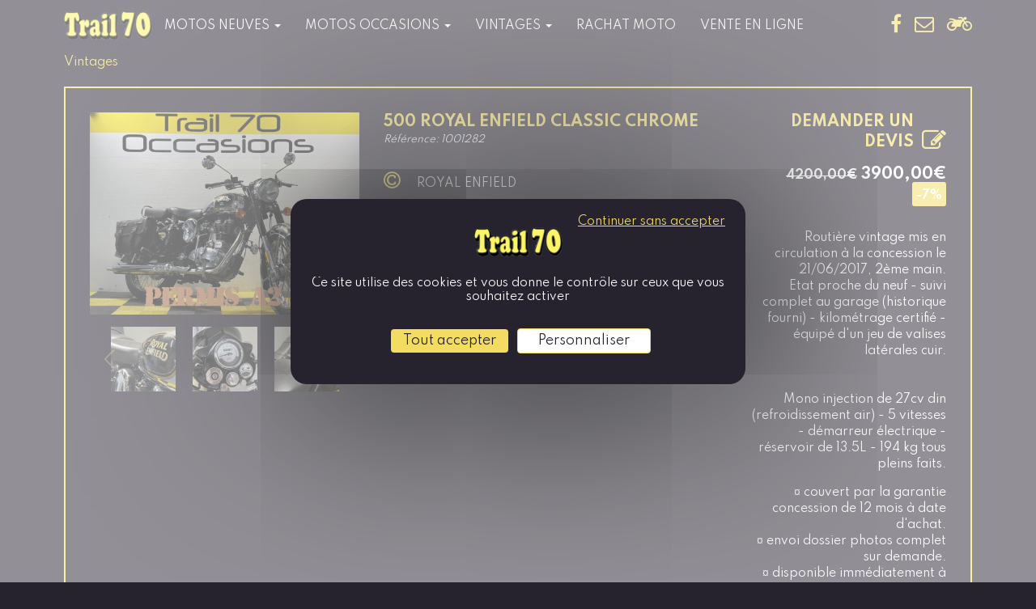

--- FILE ---
content_type: text/html; charset=UTF-8
request_url: https://trail70.fr/Vintages--0008750-vente/500-ROYAL-ENFIELD-CLASSIC-CHROME--0103517.html
body_size: 6293
content:
<!DOCTYPE html><html lang="fr">

<head prefix="og: http://ogp.me/ns#
	fb: http://ogp.me/ns/fb#
	product: http://ogp.me/ns/product#">
  <title>500 ROYAL ENFIELD   CLASSIC CHROME  - Trail 70</title>
    <meta name="Content-Type" content="text/html; charset=UTF-8" />
<meta name="Robots" content="follow,index" />
<meta name="Author" content="Trail 70" />
<meta name="title" content="500 ROYAL ENFIELD   CLASSIC CHROME  - Trail 70" />
<meta name="description" content="Routière vintage mis en circulation à la concession le 21/06/2017, 2ème main.
Etat proche du neuf - suivi complet au garage (historique fourni) - kilométrage certifié - équipé d'un jeu de valises lat" /><meta property="og:url" content="https://trail70.fr//500-ROYAL-ENFIELD-CLASSIC-CHROME--0103517.html">
<meta property="og:type" content="og:product">
<meta property="og:title" content="500 ROYAL ENFIELD   CLASSIC CHROME">
<meta property="og:description" content="Routière vintage mis en circulation à la concession le 21/06/2017, 2ème main.
Etat proche du neuf - suivi complet au garage (historique fourni) - kilométrage certifié - équipé d'un jeu de valises latérales cuir.


Mono injection de 27cv din (refroidissement air) - 5 vitesses - démarreur électrique - réservoir de 13.5L - 194 kg tous pleins faits.">
<meta property="og:image" content="https://trail70.fr//c/m/0257609/1200_630_ffffff/500-ROYAL-ENFIELD-CLASSIC-CHROME.jpeg">  <link rel="canonical" href="https://trail70.fr//500-ROYAL-ENFIELD-CLASSIC-CHROME--0103517.html">
    <link rel="dns-prefetch" href="https://cdn.jsdelivr.net">
  <link rel="preconnect" href="https://cdn.jsdelivr.net/" crossorigin>
    <link rel="dns-prefetch" href="https://fonts.googleapis.com">
  <link rel="preconnect" href="https://fonts.gstatic.com/" crossorigin>
      <link href="/public/favicon.ico" rel="shortcut icon" type="image/x-icon" />
<link href="/public/favicon.png" rel="icon" type="image/png" />
<link href="/publiceng/master/css/dep2.0/jquery-ui.min-f274fdad5489d8.css" media rel="stylesheet" type="text/css" />
<link href="/publiceng/master/css/dep2.0/bootstrap.min-f274fdad5489d8.css" media rel="stylesheet" type="text/css" />
<link href="/publiceng/master/css/dep2.0/font-awesome.min-f274fdad5489d8.css" media rel="stylesheet" type="text/css" />
<link href="/publiceng/master/css/dep2.0/magnific-popup-f274fdad5489d8.css" media rel="stylesheet" type="text/css" />
<link href="/publiceng/master/css/dep2.0/jquery.smartmenus.bootstrap-f274fdad5489d8.css" media rel="stylesheet" type="text/css" />
<link href="/publiceng/master/css/default-f274fdad5489d8.css" media rel="stylesheet" type="text/css" />
<link href="/public/css/default-f274fdad5489d8.css" media rel="stylesheet" type="text/css" />
<link href="https://cdn.jsdelivr.net/npm/swiper@6/swiper-bundle.min.css" media rel="stylesheet" type="text/css" />
<link href="https://fonts.googleapis.com/css2?family=Spartan:wght@400;500;700&amp;display=swap" media rel="stylesheet" type="text/css" />
<link href="/c/assets/front-f274fdad5489d8.css" media rel="stylesheet" type="text/css" />  <meta name="viewport" content="width=device-width, initial-scale=1">
  <script type="application/ld+json">
		{"@context":"https:\/\/schema.org","@type":"Product","sku":"1001282","gtin":"","name":"500 ROYAL ENFIELD   CLASSIC CHROME","description":"","url":"https:\/\/trail70.fr\/\/500-ROYAL-ENFIELD-CLASSIC-CHROME--0103517.html","image":"https:\/\/trail70.fr\/\/c\/m\/0257609\/1000_1000\/500-ROYAL-ENFIELD-CLASSIC-CHROME.jpeg","offers":[{"@type":"Offer","url":"https:\/\/trail70.fr\/\/500-ROYAL-ENFIELD-CLASSIC-CHROME--0103517.html","availability":"InStock","priceCurrency":"EUR","price":3900}],"@id":"https:\/\/trail70.fr\/\/500-ROYAL-ENFIELD-CLASSIC-CHROME--0103517.html","brand":{"@type":"Brand","name":"ROYAL ENFIELD","logo":"https:\/\/trail70.fr\/\/c\/m\/0195406\/200_200\/ROYAL-ENFIELD.jpg"}}	</script>  <script type="application/ld+json">
  {"@context":"https:\/\/schema.org","@type":"WebPage","name":"500 ROYAL ENFIELD   CLASSIC CHROME  - Trail 70","description":"","publisher":{"@type":"Organization","@id":"https:\/\/trail70.fr\/\/#organization","name":"","url":"https:\/\/trail70.fr\/"}}  </script>
  </head>

<body class="body-default-shop-prod">
    

<div class="header">
    <div class="container">

        <div class="logo">
            <a href="/index"><img alt="TRAIL 70" src="/public/img/logo-header.png" class="img-responsive"></a>
        </div>

        <div class="navbar-container menu">
            <div class="navbar navbar-main navbar-affix" role="navigation">
    <div class="navbar-header">
        <button type="button" class="navbar-toggle collapsed" data-toggle="collapse" data-target="#navbar-collapse-main">
            <span class="sr-only">Toggle navigation</span> <span class="icon-bar"></span>
            <span class="icon-bar"></span> <span class="icon-bar"></span>
        </button>
        <ul class="nav navbar-mobi visible-xs">
            <li>
                <a href="/search" title="Recherche">
                    <span class="glyphicon glyphicon-search" aria-hidden="true"></span>
                </a>
            </li>
            <li>
                <a href="/panier" title="Mon panier">
                    <span class="glyphicon glyphicon-shopping-cart" aria-hidden="true"></span>
                </a>
            </li>
            <li>
                <a href="/user" title="Mon compte">
                    <span class="glyphicon glyphicon-user" aria-hidden="true"></span>
                </a>
            </li>
            <li>
                <a href="/contact" title="Contact">
                    <span class="glyphicon glyphicon-envelope" aria-hidden="true"></span>
                </a>
            </li>
        </ul>
    </div>
    <div class="collapse navbar-collapse" id="navbar-collapse-main">
        <ul class="nav navbar-nav navbar-left">
            <li class="menuroot menuroot0 firstroot dropdown"><a href="/Motos-neuves--0001912-vente/"><span class="itemname">Motos neuves</span> <span class="caret"></span></a><ul class="dropdown-menu"><li class="menuleaf menuleaf1"><a class="menuleaf menuleaf1" href="/SCOOTERS-50CM3--0008657-vente/">SCOOTERS 50CM3</a></li><li class="menuleaf menuleaf1"><a class="menuleaf menuleaf1" href="/50CM3-A-BOITE-DE-VITESSES--0008671-vente/">50CM3 A BOITE DE VITESSES</a></li><li class="menuleaf menuleaf1"><a class="menuleaf menuleaf1" href="/SCOOTERS-125--0008677-vente/">SCOOTERS 125</a></li><li class="menuleaf menuleaf1"><a class="menuleaf menuleaf1" href="/MOTOS-125--0008688-vente/">MOTOS 125</a></li><li class="menuleaf menuleaf1"><a class="menuleaf menuleaf1" href="/ROADSTERS--0008697-vente/">ROADSTERS</a></li><li class="menuleaf menuleaf1"><a class="menuleaf menuleaf1" href="/ROUTIERES--0008706-vente/">ROUTIERES</a></li><li class="menuleaf menuleaf1"><a class="menuleaf menuleaf1" href="/TRAILS-ROUTIERS--0008718-vente/">TRAILS ROUTIERS</a></li><li class="menuleaf menuleaf1"><a class="menuleaf menuleaf1" href="/CUSTOMS-VINTAGES--0008729-vente/">CUSTOMS &amp; VINTAGES</a></li><li class="menuleaf menuleaf1"><a class="menuleaf menuleaf1" href="/SPORTIVES--0008732-vente/">SPORTIVES</a></li><li class="menuleaf menuleaf1"><a class="menuleaf menuleaf1" href="/MAXI-SCOOTERS--0008765-vente/">MAXI-SCOOTERS</a></li><li class="menuleaf menuleaf1"><a class="menuleaf menuleaf1" href="/TRAIL-RANDO--0008780-vente/">TRAIL RANDO</a></li><li class="menuleaf menuleaf1"><a class="menuleaf menuleaf1" href="/TRIAL--0008790-vente/">TRIAL</a></li><li class="menuleaf menuleaf1"><a class="menuleaf menuleaf1" href="/CROSS--0008806-vente/">CROSS</a></li><li class="menuleaf menuleaf1"><a class="menuleaf menuleaf1" href="/ENDURO--0008813-vente/">ENDURO</a></li><li class="menuleaf menuleaf1"><a class="menuleaf menuleaf1" href="/MOTOS-ENFANTS--0008824-vente/">MOTOS ENFANTS</a></li><li class="menuleaf menuleaf1"><a class="menuleaf menuleaf1" href="/QUADS-SPORTIFS-ET-SSV--0008834-vente/">QUADS SPORTIFS ET SSV</a></li><li class="menuleaf menuleaf1"><a class="menuleaf menuleaf1" href="/QUADS-UTILITAIRES-ET-SSV--0008845-vente/">QUADS UTILITAIRES ET SSV</a></li><li class="menuleaf menuleaf1"><a class="menuleaf menuleaf1" href="/QUADS-ENFANTS--0008858-vente/">QUADS ENFANTS</a></li></ul></li><li class="menuroot menuroot1 dropdown"><a href="/Motos-occasions--0001827-vente/"><span class="itemname">Motos occasions</span> <span class="caret"></span></a><ul class="dropdown-menu"><li class="menuleaf menuleaf1"><a class="menuleaf menuleaf1" href="/ROUTE--0003482-vente/">ROUTE <span class="caret"></span></a><ul class="dropdown-menu"><li class="menuleaf menuleaf2"><a class="menuleaf menuleaf2" href="/PERMIS-A2--0008644-vente/">PERMIS A2</a></li><li class="menuleaf menuleaf2"><a class="menuleaf menuleaf2" href="/ROADSTER--0001831-vente/">ROADSTER</a></li><li class="menuleaf menuleaf2"><a class="menuleaf menuleaf2" href="/ROUTIERE--0001849-vente/">ROUTIÈRE</a></li><li class="menuleaf menuleaf2"><a class="menuleaf menuleaf2" href="/TRAIL--0001854-vente/">TRAIL</a></li><li class="menuleaf menuleaf2"><a class="menuleaf menuleaf2" href="/SUPERSPORT--0001868-vente/">SUPERSPORT</a></li><li class="menuleaf menuleaf2"><a class="menuleaf menuleaf2" href="/CUSTOM-VINTAGE--0001876-vente/">CUSTOM &amp; VINTAGE</a></li><li class="menuleaf menuleaf2"><a class="menuleaf menuleaf2" href="/MAXI-SCOOTERS--0001902-vente/">MAXI SCOOTERS</a></li><li class="menuleaf menuleaf2"><a class="menuleaf menuleaf2" href="/125-CC-IMMATRICULEE--0001872-vente/">125 CC  IMMATRICULÉE</a></li><li class="menuleaf menuleaf2"><a class="menuleaf menuleaf2" href="/50-CC--0001832-vente/">50 CC</a></li></ul></li><li class="menuleaf menuleaf1"><a class="menuleaf menuleaf1" href="/TOUT-TERRAIN--0003474-vente/">TOUT TERRAIN <span class="caret"></span></a><ul class="dropdown-menu"><li class="menuleaf menuleaf2"><a class="menuleaf menuleaf2" href="/CROSS--0001847-vente/">CROSS</a></li><li class="menuleaf menuleaf2"><a class="menuleaf menuleaf2" href="/TRIAL--0001840-vente/">TRIAL</a></li><li class="menuleaf menuleaf2"><a class="menuleaf menuleaf2" href="/ENDURO--0001864-vente/">ENDURO</a></li><li class="menuleaf menuleaf2"><a class="menuleaf menuleaf2" href="/INITIATION--0001893-vente/">INITIATION</a></li><li class="menuleaf menuleaf2"><a class="menuleaf menuleaf2" href="/QUAD-SSV--0001843-vente/">QUAD &amp; SSV</a></li></ul></li></ul></li><li class="menuroot menuroot2 dropdown"><a href="/Vintages--0008750-vente/"><span class="itemname">Vintages</span> <span class="caret"></span></a><ul class="dropdown-menu"><li class="menuleaf menuleaf1"><a class="menuleaf menuleaf1" href="/ORCAL--0014514-vente/">ORCAL</a></li><li class="menuleaf menuleaf1"><a class="menuleaf menuleaf1" href="/YAMAHA--0011128-vente/">YAMAHA</a></li><li class="menuleaf menuleaf1"><a class="menuleaf menuleaf1" href="/HONDA--0011196-vente/">HONDA</a></li><li class="menuleaf menuleaf1"><a class="menuleaf menuleaf1" href="/KAWASAKI--0011214-vente/">KAWASAKI</a></li><li class="menuleaf menuleaf1"><a class="menuleaf menuleaf1" href="/ROYAL-ENFIELD--0011243-vente/">ROYAL ENFIELD</a></li><li class="menuleaf menuleaf1"><a class="menuleaf menuleaf1" href="/CORNER-ANCIENNES--0003488-vente/">CORNER ANCIENNES</a></li></ul></li><li class="menuroot menuroot3"><a href="/contact/ventemoto"><span class="itemname">Rachat moto</span></a></li><li class="menuroot menuroot4"><a href="https://www.maxxess.fr/magasins/70-maxxess-vesoul-9106?utm_source=site_magasin&utm_medium=referral&utm_campaign=maxxess_vesoul&mtm_campaign=maxxess_vesoul&mtm_source=site_magasin&mtm_medium=referral"><span class="itemname">Vente en ligne</span></a></li>        </ul>
    </div>
</div>
        </div>

        <div class="social">
            <a href="https://fr-fr.facebook.com/trail70maxxessvesoul/" target="_blank" title="facebook">
                <i class="fa fa-facebook-f" aria-hidden="true"></i>
            </a>

            <a href="/contact" title="Contact">
                <i class="fa fa-envelope-o" aria-hidden="true"></i>
            </a>

            <a href="/contact/ventemoto" title="Vente moto">
                <i class="fa fa-motorcycle" aria-hidden="true"></i>
            </a>
        </div>

    </div>
</div>

<div class="site page">
    
    <div class="site-container container">
        <div  class="ui-shop-fiche fiche col-xs-12"><div class="row">
    <div  class="ui-site-ariane"><ol class="breadcrumb hidden-xs">
    <li><a href="/Vintages--0008750-vente/">Vintages</a></li></ol>
<script type="application/ld+json">{"@context":"https:\/\/schema.org\/","@type":"BreadcrumbList","itemListElement":[{"@type":"ListItem","position":1,"name":"Vintages","item":"https:\/\/trail70.fr\/\/Vintages--0008750-vente\/"},{"@type":"ListItem","position":2,"name":"500 ROYAL ENFIELD   CLASSIC CHROME","item":"https:\/\/trail70.fr\/\/Vintages--0008750-vente\/500-ROYAL-ENFIELD-CLASSIC-CHROME--0103517.html"}]}</script></div></div>

<div class="row ui-shop-fiche-haut">
    <div class="col-xs-12 col-sm-12 col-md-4 col-lg-4 left">
        <div  class="ui-shop-image"><div  class="ui-site-image"><a  href="/c/m/0257609/1024_768_ratio_100/500-ROYAL-ENFIELD-CLASSIC-CHROME.jpeg" data-lb="lbfiche"><picture><source type="image/webp"  srcset="/c/m/0257609/500_500_ratio_100_default/500-ROYAL-ENFIELD-CLASSIC-CHROME.webp"><source type="image/jpeg"  srcset="/c/m/0257609/500_500_ratio_100_default/500-ROYAL-ENFIELD-CLASSIC-CHROME.jpeg"><img src="/c/m/0257609/500_500_ratio_100_default/500-ROYAL-ENFIELD-CLASSIC-CHROME.jpeg"   alt="500 ROYAL ENFIELD   CLASSIC CHROME" class="img-responsive"  /></picture></a></div></div>
        <div class="miniatures">
                <div class="swiper-container-top swiper-external-container">
        <div class="swiper-container" data-slides-per-view="3" data-pagination="false" data-navigation="true">
            <div class="swiper-wrapper">
                                    <div class=" swiper-slide">
                        <a href="/c/m/0257619/1200_1024_ratio/500-ROYAL-ENFIELD-CLASSIC-CHROME.jpeg" data-lb="lbfiche" title="500 ROYAL ENFIELD   CLASSIC CHROME" class="zoom">
                            <div  class="ui-site-image"><img src="/c/m/0257619/80_80_crop/500-ROYAL-ENFIELD-CLASSIC-CHROME.jpeg"   alt="" class="img-responsive"  /></div>                        </a>
                    </div>
                                    <div class=" swiper-slide">
                        <a href="/c/m/0257624/1200_1024_ratio/500-ROYAL-ENFIELD-CLASSIC-CHROME.jpg" data-lb="lbfiche" title="500 ROYAL ENFIELD   CLASSIC CHROME" class="zoom">
                            <div  class="ui-site-image"><img src="/c/m/0257624/80_80_crop/500-ROYAL-ENFIELD-CLASSIC-CHROME.jpg"   alt="" class="img-responsive"  /></div>                        </a>
                    </div>
                                    <div class=" swiper-slide">
                        <a href="/c/m/0257628/1200_1024_ratio/500-ROYAL-ENFIELD-CLASSIC-CHROME.jpeg" data-lb="lbfiche" title="500 ROYAL ENFIELD   CLASSIC CHROME" class="zoom">
                            <div  class="ui-site-image"><img src="/c/m/0257628/80_80_crop/500-ROYAL-ENFIELD-CLASSIC-CHROME.jpeg"   alt="" class="img-responsive"  /></div>                        </a>
                    </div>
                                    <div class=" swiper-slide">
                        <a href="/c/m/0257629/1200_1024_ratio/500-ROYAL-ENFIELD-CLASSIC-CHROME.jpeg" data-lb="lbfiche" title="500 ROYAL ENFIELD   CLASSIC CHROME" class="zoom">
                            <div  class="ui-site-image"><img src="/c/m/0257629/80_80_crop/500-ROYAL-ENFIELD-CLASSIC-CHROME.jpeg"   alt="" class="img-responsive"  /></div>                        </a>
                    </div>
                                    <div class=" swiper-slide">
                        <a href="/c/m/0257638/1200_1024_ratio/500-ROYAL-ENFIELD-CLASSIC-CHROME.jpeg" data-lb="lbfiche" title="500 ROYAL ENFIELD   CLASSIC CHROME" class="zoom">
                            <div  class="ui-site-image"><img src="/c/m/0257638/80_80_crop/500-ROYAL-ENFIELD-CLASSIC-CHROME.jpeg"   alt="" class="img-responsive"  /></div>                        </a>
                    </div>
                                    <div class=" swiper-slide">
                        <a href="/c/m/0257644/1200_1024_ratio/500-ROYAL-ENFIELD-CLASSIC-CHROME.jpeg" data-lb="lbfiche" title="500 ROYAL ENFIELD   CLASSIC CHROME" class="zoom">
                            <div  class="ui-site-image"><img src="/c/m/0257644/80_80_crop/500-ROYAL-ENFIELD-CLASSIC-CHROME.jpeg"   alt="" class="img-responsive"  /></div>                        </a>
                    </div>
                            </div>
        </div>
        <div class="swiper-button-prev swiper-button-prev-external"></div>
        <div class="swiper-button-next swiper-button-next-external"></div>
    </div>
        </div>
    </div>

    <div class="col-xs-12 col-sm-6 col-md-4 col-lg-5 middle">
        <div class="head">
            <span  class="ui-shop-nom"><a href="/Vintages--0008750-vente/500-ROYAL-ENFIELD-CLASSIC-CHROME--0103517.html" title="500 ROYAL ENFIELD   CLASSIC CHROME">
500 ROYAL ENFIELD   CLASSIC CHROME    </a></span>            <div  class="ui-shop-ref"><span class="ui-shop-ref-label ui-shop-ref-label"> Référence: </span>
        <span class="ui-shop-ref-value ui-shop-ref-value">1001282</span></div>        </div>

        <div  class="ui-shop-marque"><div class="ui-shop-nom">
    <i class="fa fa-copyright" aria-hidden="true"></i>
    ROYAL ENFIELD</div></div>        <div  class="ui-shop-property"><i class="icone fa fa-motorcycle"></i>        <span class="ui-shop-property-value ui-shop-property-value-dyn_cylindre">500</span></div>        <div  class="ui-shop-property"><i class="icone fa fa-check"></i>        <span class="ui-shop-property-value ui-shop-property-value-dyn_modele">Routière vintage ROYAL ENFIELD 500  CLASSIC "Chrome"</span></div>        <div  class="ui-shop-property"><i class="icone fa fa-tint"></i>        <span class="ui-shop-property-value ui-shop-property-value-dyn_coloris">Chrome</span></div>        <div  class="ui-shop-property km"><i class="icone fa fa-tachometer"></i>            <span class="ui-shop-property-label ui-shop-property-label-dyn_km"> kms</span>
        <span class="ui-shop-property-value ui-shop-property-value-dyn_km">17275</span></div>        <div  class="ui-shop-property"><i class="icone fa fa-calendar"></i>        <span class="ui-shop-property-value ui-shop-property-value-dyn_annee">2017</span></div>    </div>

    <div class="col-xs-12 col-sm-6 col-md-4 col-lg-3 right">
        <div class="head hidden-xs">
            <div  class="ui-shop-lien lien-devis"><a href="/contact/index/o/Demande+d%27informations+%3A+500+ROYAL+ENFIELD+++CLASSIC+CHROME+%281001282%29#contact">
        <span class="texte">Demander un devis</span>
    <i class="icone fa fa-pencil-square-o"></i></a></div>            <div  class="ui-shop-prix"><div  class="ui-site-prix"><span class="ttc normal"><span class="value">4200,00€</span></span>
        <span class="ttc promo" ><span class="value">3900,00€</span></span>
                <span class="pourcent">7</span></div></div>        </div>

        <div  class="ui-shop-property description"><span class="ui-shop-property-value ui-shop-property-value-dyn_desc">Routière vintage mis en circulation à la concession le 21/06/2017, 2ème main.<br />
Etat proche du neuf - suivi complet au garage (historique fourni) - kilométrage certifié - équipé d'un jeu de valises latérales cuir.<br />
<br />
<br />
Mono injection de 27cv din (refroidissement air) - 5 vitesses - démarreur électrique - réservoir de 13.5L - 194 kg tous pleins faits.</span></div>        <div  class="ui-shop-property infos"><span class="ui-shop-property-value ui-shop-property-value-dyn_infos">¤ couvert par la garantie concession de 12 mois à date d'achat.<br />
¤ envoi dossier photos complet sur demande.<br />
¤ disponible immédiatement à la concession.<br />
¤ reprise et financement possibles sous conditions (nous consulter).</span></div>
        <div class="foot visible-xs">
            <div  class="ui-shop-prix"><div  class="ui-site-prix"><span class="ttc normal"><span class="value">4200,00€</span></span>
        <span class="ttc promo" ><span class="value">3900,00€</span></span>
                <span class="pourcent">7</span></div></div>
            <div  class="ui-shop-lien lien-devis"><a href="/contact/index/o/Demande+d%27informations+%3A+500+ROYAL+ENFIELD+++CLASSIC+CHROME+%281001282%29#contact">
        <span class="texte">Demander un devis</span>
    </a></div>        </div>
    </div>
</div>

<div class="row ui-shop-fiche-bas">
    <div  class="ui-shop-lies"><div class="head">
        <h2>
            <i class="fa fa-clone" aria-hidden="true"></i>
            <span>Véhicules assimilés</span>
        </h2>
    </div>

    <div  class="ui-shop-fiches row"><div  class="ui-shop-fiche  fichemini col-xs-12 col-sm-6 col-md-3 col-lg-3"><div class="content">
        <div  class="ui-shop-image"><div  class="ui-site-image"><a  href="/Vintages--0008750-vente/350-ROYAL-ENFIELD-CLASSIC--0110217.html"><picture><source type="image/webp"  srcset="/c/m/0250528/330_330_crop__default/350-ROYAL-ENFIELD-CLASSIC.webp"><source type="image/jpeg"  srcset="/c/m/0250528/330_330_crop__default/350-ROYAL-ENFIELD-CLASSIC.JPG"><img src="/c/m/0250528/330_330_crop__default/350-ROYAL-ENFIELD-CLASSIC.JPG"   alt="350 ROYAL ENFIELD   CLASSIC" class="img-responsive"  /></picture></a></div></div>    <div  class="ui-shop-nom"><a href="/Vintages--0008750-vente/350-ROYAL-ENFIELD-CLASSIC--0110217.html" title="350 ROYAL ENFIELD   CLASSIC">
350 ROYAL ENFIELD   CLASSIC    </a></div>    <div  class="ui-shop-prix"><div  class="ui-site-prix"><span class="ttc normal"><span class="value">4400,00€</span></span>
        <span class="ttc promo" ><span class="value">3800,00€</span></span>
                <span class="pourcent">14</span></div></div>
    <div class="links">
        <div  class="ui-shop-lien lien-devis"><a href="/contact/index/o/Demande+d%27informations+%3A+350+ROYAL+ENFIELD+++CLASSIC+%281001236%29#contact">
    <i class="icone fa fa-pencil-square-o"></i>    <span class="texte"></span>
    </a></div>        <div  class="ui-shop-lien lien-fiche"><a href="/Vintages--0008750-vente/350-ROYAL-ENFIELD-CLASSIC--0110217.html" class="">
    <i class="icone fa fa-plus"></i>    <span class="texte"></span>
    </a></div>    </div>
</div></div><div  class="ui-shop-fiche  fichemini col-xs-12 col-sm-6 col-md-3 col-lg-3"><div class="content">
        <div  class="ui-shop-image"><div  class="ui-site-image"><a  href="/Vintages--0008750-vente/500-ROYAL-ENFIELD-CLASSIC--0112836.html"><picture><source type="image/webp"  srcset="/c/m/0250927/330_330_crop__default/500-ROYAL-ENFIELD-CLASSIC.webp"><source type="image/jpeg"  srcset="/c/m/0250927/330_330_crop__default/500-ROYAL-ENFIELD-CLASSIC.JPG"><img src="/c/m/0250927/330_330_crop__default/500-ROYAL-ENFIELD-CLASSIC.JPG"   alt="500 ROYAL ENFIELD   CLASSIC" class="img-responsive"  /></picture></a></div></div>    <div  class="ui-shop-nom"><a href="/Vintages--0008750-vente/500-ROYAL-ENFIELD-CLASSIC--0112836.html" title="500 ROYAL ENFIELD  CLASSIC">
500 ROYAL ENFIELD  CLASSIC    </a></div>    <div  class="ui-shop-prix"><div  class="ui-site-prix"><span class="ttc normal"><span class="value">4500,00€</span></span>
        <span class="ttc promo" ><span class="value">3900,00€</span></span>
                <span class="pourcent">13</span></div></div>
    <div class="links">
        <div  class="ui-shop-lien lien-devis"><a href="/contact/index/o/Demande+d%27informations+%3A+500+ROYAL+ENFIELD++CLASSIC+%281001255%29#contact">
    <i class="icone fa fa-pencil-square-o"></i>    <span class="texte"></span>
    </a></div>        <div  class="ui-shop-lien lien-fiche"><a href="/Vintages--0008750-vente/500-ROYAL-ENFIELD-CLASSIC--0112836.html" class="">
    <i class="icone fa fa-plus"></i>    <span class="texte"></span>
    </a></div>    </div>
</div></div></div></div></div></div>    </div>
</div>

<div class="bloc-marques">
    <div class="marque-container container">
        <div class="swiper-external-container">
            <div class="swiper-container" data-options="{&quot;autoplay&quot;:{&quot;delay&quot;:3000},&quot;loop&quot;:true,&quot;speed&quot;:600,&quot;breakpoints&quot;:{&quot;768&quot;:{&quot;slidesPerView&quot;:4,&quot;slidesPerGroup&quot;:4,&quot;loadPrevNextAmount&quot;:4,&quot;speed&quot;:900},&quot;992&quot;:{&quot;slidesPerView&quot;:4,&quot;slidesPerGroup&quot;:4,&quot;loadPrevNextAmount&quot;:4,&quot;speed&quot;:1200}},&quot;slidesPerView&quot;:2,&quot;slidesPerGroup&quot;:2,&quot;loadPrevNextAmount&quot;:2,&quot;loadPrevNext&quot;:true,&quot;loadOnTransitionStart&quot;:true}" data-pagination="false" data-navigation="true">
                <div class="swiper-wrapper">
                    <div  class="ui-site-docimage swiper-slide"><div  class="ui-site-image"><a  href="/ROYAL-ENFIELD--0000761-marque/"><picture><source type="image/webp"  srcset="/c/m/0195406/292.5_110_ratio_90_wm/ROYAL-ENFIELD.webp"><source type="image/png"  srcset="/c/m/0195406/292.5_110_ratio_90_wm/ROYAL-ENFIELD.jpg"><img src="/c/m/0195406/292.5_110_ratio_90_wm/ROYAL-ENFIELD.jpg"   alt="ROYAL ENFIELD" class="img-responsive" loading="lazy" /></picture></a></div></div><div  class="ui-site-docimage swiper-slide"><div  class="ui-site-image"><a  href="/HONDA--0000534-marque/"><picture><source type="image/webp"  srcset="/c/m/0195429/292.5_110_ratio_90_wm/HONDA.webp"><source type="image/png"  srcset="/c/m/0195429/292.5_110_ratio_90_wm/HONDA.jpg"><img src="/c/m/0195429/292.5_110_ratio_90_wm/HONDA.jpg"   alt="HONDA" class="img-responsive" loading="lazy" /></picture></a></div></div><div  class="ui-site-docimage swiper-slide"><div  class="ui-site-image"><a  href="/MONTESA--0000577-marque/"><picture><source type="image/webp"  srcset="/c/m/0195417/292.5_110_ratio_90_wm/MONTESA.webp"><source type="image/png"  srcset="/c/m/0195417/292.5_110_ratio_90_wm/MONTESA.jpg"><img src="/c/m/0195417/292.5_110_ratio_90_wm/MONTESA.jpg"   alt="MONTESA" class="img-responsive" loading="lazy" /></picture></a></div></div><div  class="ui-site-docimage swiper-slide"><div  class="ui-site-image"><a  href="/KAWASAKI--0000552-marque/"><picture><source type="image/webp"  srcset="/c/m/0195427/292.5_110_ratio_90_wm/KAWASAKI.webp"><source type="image/png"  srcset="/c/m/0195427/292.5_110_ratio_90_wm/KAWASAKI.jpg"><img src="/c/m/0195427/292.5_110_ratio_90_wm/KAWASAKI.jpg"   alt="KAWASAKI" class="img-responsive" loading="lazy" /></picture></a></div></div><div  class="ui-site-docimage swiper-slide"><div  class="ui-site-image"><a  href="/BETA--0000563-marque/"><picture><source type="image/webp"  srcset="/c/m/0195438/292.5_110_ratio_90_wm/BETA.webp"><source type="image/png"  srcset="/c/m/0195438/292.5_110_ratio_90_wm/BETA.jpg"><img src="/c/m/0195438/292.5_110_ratio_90_wm/BETA.jpg"   alt="BETA" class="img-responsive" loading="lazy" /></picture></a></div></div><div  class="ui-site-docimage swiper-slide"><div  class="ui-site-image"><a  href="/SUZUKI--0000550-marque/"><picture><source type="image/webp"  srcset="/c/m/0195388/292.5_110_ratio_90_wm/SUZUKI.webp"><source type="image/png"  srcset="/c/m/0195388/292.5_110_ratio_90_wm/SUZUKI.jpg"><img src="/c/m/0195388/292.5_110_ratio_90_wm/SUZUKI.jpg"   alt="SUZUKI" class="img-responsive" loading="lazy" /></picture></a></div></div><div  class="ui-site-docimage swiper-slide"><div  class="ui-site-image"><a  href="/YAMAHA--0000519-marque/"><picture><source type="image/webp"  srcset="/c/m/0195381/292.5_110_ratio_90_wm/YAMAHA.webp"><source type="image/png"  srcset="/c/m/0195381/292.5_110_ratio_90_wm/YAMAHA.jpg"><img src="/c/m/0195381/292.5_110_ratio_90_wm/YAMAHA.jpg"   alt="YAMAHA" class="img-responsive" loading="lazy" /></picture></a></div></div><div  class="ui-site-docimage swiper-slide"><div  class="ui-site-image"><a  href="/SHERCO--0000606-marque/"><picture><source type="image/webp"  srcset="/c/m/0195396/292.5_110_ratio_90_wm/SHERCO.webp"><source type="image/png"  srcset="/c/m/0195396/292.5_110_ratio_90_wm/SHERCO.jpg"><img src="/c/m/0195396/292.5_110_ratio_90_wm/SHERCO.jpg"   alt="SHERCO" class="img-responsive" loading="lazy" /></picture></a></div></div>                </div>
            </div>
            <!-- <div class="swiper-button-prev swiper-button-prev-external"></div>
            <div class="swiper-button-next swiper-button-next-external"></div> -->
        </div>
    </div>
</div>

<div class="footer">
    <div class="container">
        <div class="footer-content">
            <div class="logo">
                <a href="/index"><img alt="TRAIL 70" src="/public/img/logo-footer.png" class="img-responsive"></a>
                <span>Espace de la Motte</span>
                <span>Rue de Praley, 70000 Vesoul</span>
            </div>

            <div class="trail70 pages-wsb">
                <h3>Trail 70</h3>
                <div  class="ui-site-souspages"><div class="souspages-item">
            <a href="/index/page/id/1639388134">
                Historique            </a>
        </div>
            <div class="souspages-item">
            <a href="/index/page/id/1639388196">
                Le Musée motos anciennes            </a>
        </div></div>            </div>

            <div class="infos-pratiques pages-wsb">
                <h3>Infos pratiques</h3>
                <div  class="ui-site-souspages"><div class="souspages-item">
            <a href="#cookiepolicy">
                Gestion Cookies            </a>
        </div>
            <div class="souspages-item">
            <a href="/index/page/id/1631700241">
                Plan d'accès Magasin            </a>
        </div>
            <div class="souspages-item">
            <a href="/index/page/id/1631700350">
                Conditions Générales de Vente            </a>
        </div></div>            </div>

            <div class="informations">
                <a href="tel:+33384758334" class="tel">
                    <i class="fa fa-mobile" aria-hidden="true"></i>
                    <span>03 84 75 83 34</span>
                </a>

                <a href="/contact" title="Contact">
                    <i class="fa fa-envelope" aria-hidden="true"></i>
                    <span>contact@trail-70.fr</span>
                </a>
            </div>

            <div class="social">
                <a href="https://fr-fr.facebook.com/trail70maxxessvesoul/" target="_blank" title="facebook">
                    <i class="fa fa-facebook-f" aria-hidden="true"></i>
                </a>

                <a href="/contact" title="Contact">
                    <i class="fa fa-envelope-o" aria-hidden="true"></i>
                </a>

                <a href="/contact/ventemoto" title="Vente moto">
                    <i class="fa fa-motorcycle" aria-hidden="true"></i>
                </a>
            </div>
        </div>

        <div class="copyright">
            Copyright ©2025 <a href="https://trail70.fr/" target="_parent" class="copyright">Trail 70</a> -
            Tous droits réservés -
            Réalisation Torop.Net -
            <a href="/index/page/id/mentions-legales">Mentions légales</a> -
            <a href="/index/page/id/1631700350">Conditions de vente</a> -
            <a href="/index/plan">Plan du site</a>
        </div>
    </div>
</div>

<script>var tarteaucitronForceLanguage = 'fr';var tarteaucitronCustomText = {"denyAll":"Continuer sans accepter"};</script><script src="https://cdn.jsdelivr.net/npm/tarteaucitronjs@1.22/tarteaucitron.min.js"></script><script src="/publiceng/master/js/torop/tacCustomServices.js?f274fda=f274fda"></script><script async src="https://www.googletagmanager.com/gtag/js?id=UA-26418194-1"></script>
<script>
  window.dataLayer = window.dataLayer || [];
  function gtag(){window.dataLayer.push(arguments);}
  gtag('consent', 'default', {
    'ad_storage': 'denied',
    'ad_user_data': 'denied',
    'ad_personalization': 'denied',
    'analytics_storage': 'denied',
    'wait_for_update': 500
  });
  gtag("js", new Date());
  gtag('config', 'UA-26418194-1', { 'anonymize_ip': true, 'cookie_expires': 34128000 });
</script><script>tarteaucitron.init({"privacyUrl":"","bodyPosition":"bottom","hashtag":"#cookiepolicy","cookieName":"tarteaucitron","orientation":"middle","groupServices":true,"showDetailsOnClick":true,"serviceDefaultState":"wait","showAlertSmall":false,"cookieslist":false,"showIcon":false,"iconPosition":"BottomRight","adblocker":false,"DenyAllCta":true,"AcceptAllCta":true,"highPrivacy":true,"handleBrowserDNTRequest":false,"removeCredit":true,"moreInfoLink":true,"useExternalCss":false,"useExternalJs":false,"readmoreLink":"","mandatory":true,"mandatoryCta":true,"googleConsentMode":true});tarteaucitron.job = tarteaucitron.job || [];tarteaucitron.user.addthisPubId = 'ra-552bdadc6a8bef07';tarteaucitron.job.push('addthis');</script>
<script>
var APP_URL = '/public/';
var ENG_URL = '/publiceng/master/';
var ENG_PREFIX = 'ts-';
var SITE_URL = '/';
var SITE_ID = 'trail70c';
</script>
<script src="/publiceng/master/js/dep/decimal/decimal.min-f274fdad5489d8.js"></script>
<script src="https://code.jquery.com/jquery-1.12.4.min.js"></script>
<script src="https://code.jquery.com/ui/1.13.0/jquery-ui.min.js"></script>
<script src="/publiceng/master/js/dep2.0/magnific-popup-1.0.0.min-f274fdad5489d8.js"></script>
<script src="/publiceng/master/js/dep2.0/bootstrap.min-f274fdad5489d8.js"></script>
<script src="/publiceng/master/js/dep2.0/jquery.smartmenus.min-f274fdad5489d8.js"></script>
<script src="/publiceng/master/js/dep2.0/jquery.smartmenus.bootstrap.min-f274fdad5489d8.js"></script>
<script src="/publiceng/master/js/dep2.0/jquery.rwdImageMaps.min-f274fdad5489d8.js"></script>
<script src="/publiceng/master/js/front-f274fdad5489d8.js"></script>
<script src="https://cdn.jsdelivr.net/npm/swiper@6/swiper-bundle.min.js"></script>
<script src="/publiceng/master/js/torop/swiper.js"></script></body>

</html>

--- FILE ---
content_type: text/css
request_url: https://trail70.fr/c/assets/front-f274fdad5489d8.css
body_size: 8381
content:
input::-webkit-inner-spin-button,input::-webkit-outer-spin-button{-webkit-appearance:none;margin:0}input[type=number]{-moz-appearance:textfield}.input-group.has-error .form-control{border-color:#a94442!important}.jsdata{display:none}.ui-shop-ssproduits{margin-bottom:10px}.ui-shop-ssproduits .ui-shop-ssproduits-label{padding-top:7px}.ui-shop-ssproduits .ui-shop-ssproduits-dropdown{width:100%}.ui-shop-ssproduits .ui-shop-ssproduits-dropdown>.btn{width:100%;text-align:right}.ui-shop-ssproduits .ui-shop-ssproduits-dropdown .btn-text{text-overflow:ellipsis;overflow:hidden;width:95%;margin-right:4px}.ui-shop-ssproduits .ui-shop-ssproduits-dropdown>.dropdown-menu{max-height:300px;overflow-y:auto}.vimeo_player,.youtube_player{max-width:100%;margin:auto}.vimeo_player iframe,.youtube_player iframe{aspect-ratio:16/9;border:none;width:-webkit-fill-available}.ui-shop-marques{display:flex;flex-wrap:wrap}.ui-shop-marques .ui-shop-marque{width:25%;position:relative;padding:15px 0}.ui-shop-marques .ui-shop-marque:after,.ui-shop-marques .ui-shop-marque:before{content:" ";position:absolute;background-color:#eaeaea;transition:all .3s ease-in-out}.ui-shop-marques .ui-shop-marque::before{top:30px;bottom:30px;right:0;width:1px}.ui-shop-marques .ui-shop-marque::after{bottom:0;left:50px;right:50px;height:1px}.ui-shop-marques .ui-shop-marque:nth-child(4n)::before{display:none}.ui-shop-marques .ui-shop-marque a .ui-shop-nom{font-size:14px;font-weight:600;text-transform:uppercase;margin-top:10px}.ui-shop-marques .ui-shop-marque:focus:after,.ui-shop-marques .ui-shop-marque:hover:after{height:2px;background-color:#d1d1d1}@media (max-width:1199px){.ui-shop-marques .ui-shop-marque{width:33.3333%}.ui-shop-marques .ui-shop-marque:nth-child(3n)::before{display:none}.ui-shop-marques .ui-shop-marque:nth-child(4n):not(:nth-child(3n))::before{display:block}}@media (max-width:991px){.ui-shop-marques .ui-shop-marque{width:50%}.ui-shop-marques .ui-shop-marque:nth-child(2n)::before{display:none!important}.ui-shop-marques .ui-shop-marque:nth-child(3n)::before{display:block}}.ui-shop-hokodocreditinfo{padding:20px 0;color:#132e34;overflow:hidden}.ui-shop-hokodocreditinfo img{float:left}.ui-shop-hokodocreditinfo ul{list-style-type:none;padding-left:20px;float:left}.ui-shop-hokodocreditinfo ul li{line-height:20px}.ui-shop-hokodocreditinfo ul li.credit-detail-title{font-weight:700}.ui-shop-hokodocreditinfo ul li.credit-detail-info span{font-weight:700}.ui-shop-dealtserviceinfo{display:grid;width:100%;grid-template-areas:"image titre" "image description" "image prix" "image bouton";grid-template-columns:200px auto;grid-template-rows:repeat(3,1fr);grid-column-gap:10px;grid-row-gap:10px}.ui-shop-dealtserviceinfo .dealt-image{grid-area:image;border-radius:10px}.ui-shop-dealtserviceinfo .dealt-image img{width:100%}.ui-shop-dealtserviceinfo .dealt-titre{grid-area:titre;font-size:20px;font-weight:700}.ui-shop-dealtserviceinfo .dealt-desc{grid-area:description;font-size:16px}.ui-shop-dealtserviceinfo .dealt-prix{grid-area:prix}.ui-shop-dealtserviceinfo .dealt-guide,.ui-shop-dealtserviceinfo .dealt-reset-cp{cursor:pointer}.ui-shop-view360{position:relative;display:flex;justify-content:center;align-items:end;height:100%!important}.ui-shop-view360 img{position:absolute;width:50px;fill:gray;align-self:self-end}.ui-shop-view360 canvas{width:100%;height:100%}.loader-container{position:absolute;display:flex;justify-content:center;align-items:center;width:100%;height:100%;overflow:hidden;background-color:rgba(200,200,200,.5)}.loader-container .loader{width:48px;height:48px;border:5px solid #FFF;border-bottom-color:transparent;border-radius:50%;display:inline-block;box-sizing:border-box;animation:rotation 1s linear infinite}@keyframes rotation{0%{transform:rotate(0)}100%{transform:rotate(360deg)}}
.inputMultipleFiles .dropFilesZone{padding:1rem 0 0;margin-bottom:5px;font-size:initial;border:#999 1px solid;border-radius:10px;background-color:rgba(153,153,153,.37)}.inputMultipleFiles .dropFilesZone .dragUploadFile{width:50%;margin:0 auto}.inputMultipleFiles .dropFilesZone .dragUploadFile p{text-align:center}.inputMultipleFiles .dropFilesZone .dragUploadFile p>a{cursor:pointer;padding:0 1.2rem;text-decoration:underline}.inputMultipleFiles .dropFilesZone .dragUploadFile #selectfiles{display:none}.inputMultipleFiles .filesUploaded .titre{width:100%;margin:5px 0;display:flex;padding:2px 0;align-items:center;justify-content:space-between;border-bottom:1px solid #F2DC62}.inputMultipleFiles .filesUploaded .titre>span{font-weight:500;text-transform:uppercase}.inputMultipleFiles .filesUploaded .titre .btn-delete-files{cursor:pointer;font-size:smaller}.inputMultipleFiles .filesUploaded .fileUploaded{font-size:x-small}.inputMultipleFiles .filesUploaded .fileUploaded+.fileUploaded{padding-top:5px}
.carnet-adresses .adresse{padding:10px;height:255px}.carnet-adresses .adresse .inner-block{height:100%;border-radius:5px;padding:10px;text-align:left}.carnet-adresses .adresse .inner-block p.add-selected{width:100%;padding:6px 12px;border:1px solid transparent;font-size:14px;background:bisque;border-radius:5px}.carnet-adresses .adresse .inner-block h3.add-intitule{font-weight:bolder;margin-top:10px}.carnet-adresses .adresse .inner-block .add,.carnet-adresses .adresse .inner-block .cp,.carnet-adresses .adresse .inner-block .nom,.carnet-adresses .adresse .inner-block .pays{font-size:larger}.carnet-adresses .adresse .inner-block .choices{display:flex;flex-direction:row;justify-content:space-between;text-align:center;margin:10px 0}.carnet-adresses .ajout-adresse{padding:10px;height:255px;text-align:center;font-size:larger}.carnet-adresses .ajout-adresse a.click-add{cursor:pointer;text-decoration:none}.carnet-adresses .ajout-adresse .inner-block{border:1px solid #000;height:100%;border-radius:5px;padding:10px;display:flex;flex-direction:column;justify-content:center;align-items:center;font-size:26px}.carnet-adresses .ajout-adresse .inner-block i.fa-plus{font-size:32px}#entreprises-popup-overlay{display:none;position:fixed;top:0;left:0;width:100%;height:100%;background-color:rgba(0,0,0,.5);z-index:500}#entreprises-popup{display:none;position:fixed;left:50%;top:50%;transform:translate(-50%,-50%);width:50%;background-color:#fff;z-index:1000;padding:20px;border-radius:5px}@media (max-width:767px){#entreprises-popup{width:95%}}#entreprises-popup .close-entreprises-popup{cursor:pointer;color:red;position:absolute;right:5px;top:0;font-size:20px}#entreprises-popup #entreprise-popup-content #entreprises-list{max-height:400px;overflow-y:auto}#entreprises-popup #entreprise-popup-content #entreprises-list .entreprise-item{padding:10px;border-bottom:1px solid #ddd;display:flex;align-items:center}#entreprises-popup #entreprise-popup-content #entreprises-list .entreprise-item input[name=entreprise]{margin:0 20px}#entreprises-popup #entreprise-popup-content #entreprises-list .entreprise-item:last-child{border-bottom:none}#entreprises-popup #entreprise-popup-content .btn-container{display:flex;justify-content:space-between;margin-top:20px}
@media (min-width:1200px){.auto-clear .col-lg-1:nth-child(12n+1){clear:left}.auto-clear .col-lg-2:nth-child(6n+1){clear:left}.auto-clear .col-lg-3:nth-child(4n+1){clear:left}.auto-clear .col-lg-4:nth-child(3n+1){clear:left}.auto-clear .col-lg-6:nth-child(odd){clear:left}}@media (min-width:992px) and (max-width:1199px){.auto-clear .col-md-1:nth-child(12n+1){clear:left}.auto-clear .col-md-2:nth-child(6n+1){clear:left}.auto-clear .col-md-3:nth-child(4n+1){clear:left}.auto-clear .col-md-4:nth-child(3n+1){clear:left}.auto-clear .col-md-6:nth-child(odd){clear:left}}@media (min-width:768px) and (max-width:991px){.auto-clear .col-sm-1:nth-child(12n+1){clear:left}.auto-clear .col-sm-2:nth-child(6n+1){clear:left}.auto-clear .col-sm-3:nth-child(4n+1){clear:left}.auto-clear .col-sm-4:nth-child(3n+1){clear:left}.auto-clear .col-sm-6:nth-child(odd){clear:left}}@media (max-width:767px){.auto-clear .col-xs-1:nth-child(12n+1){clear:left}.auto-clear .col-xs-2:nth-child(6n+1){clear:left}.auto-clear .col-xs-3:nth-child(4n+1){clear:left}.auto-clear .col-xs-4:nth-child(3n+1){clear:left}.auto-clear .col-xs-6:nth-child(odd){clear:left}}
.mfp-bg{z-index:2042}.mfp-wrap{z-index:2043}.mfp-preloader{z-index:2044}.mfp-content{z-index:2045}button.mfp-arrow,button.mfp-close{z-index:2046}
.row.is-flex{display:-webkit-box;display:-webkit-flex;display:-ms-flexbox;display:flex;-webkit-flex-wrap:wrap;-ms-flex-wrap:wrap;flex-wrap:wrap}.row.is-flex>[class*=col-]{display:-webkit-box;display:-webkit-flex;display:-ms-flexbox;display:flex;-webkit-box-orient:vertical;-webkit-box-direction:normal;-webkit-flex-direction:column;-ms-flex-direction:column;flex-direction:column}
.panier .acceptcgv{cursor:pointer;font-size:150%}.panier .acceptcgv a{text-decoration:underline}@media only screen and (min-width:768px){.panier .acceptcgv{font-size:200%}}#modal-cgv .modal-dialog,#modal-popin .modal-dialog{min-width:80%;margin:40px auto}@media (max-width:767px){#modal-cgv .modal-dialog,#modal-popin .modal-dialog{margin:40px 25px}}#modal-cgv .modal-dialog .modal-content,#modal-popin .modal-dialog .modal-content{padding:20px 30px}#modal-popup-ajout .modal-content form .ht,#modal-popup-ajout .modal-content form .ttc{display:block}
.dropzone{border:2px dashed rgba(0,0,0,.2);margin:12px 0;height:250px;position:relative;transition:all .5s}.dropzone input[type=file]{position:absolute;margin:0;padding:0;width:100%;height:100%;outline:0;opacity:0;cursor:pointer}.dropzone p{width:100%;height:100%;text-align:center;line-height:250px;font-size:18px}.dropzone.dragover{border:2px dashed rgba(0,0,0,.5);background-color:rgba(0,0,0,.1)}
.favoris .title{font-size:x-large}.favoris .citation{font-size:large}.favoris .favoris-listing{display:flex;flex-direction:column;width:80%;gap:0;margin:20px auto 10px;padding:0 10px}.favoris .favoris-listing .favori-fiche{box-shadow:0 0 6px rgba(0,0,0,.16);border-radius:12px;padding:20px 20px 33px 33px;width:100%;display:flex;gap:20px}.favoris .favoris-listing .favori-fiche>h3{display:none}.favoris .favoris-listing .favori-fiche .ui-shop-image .ui-site-image{position:relative}.favoris .favoris-listing .favori-fiche .ui-shop-image .ui-site-image::before{content:'';position:absolute;background-image:url(../../public/img/products-clip-path.svg);background-size:cover;background-repeat:no-repeat;left:-14px;top:0;z-index:-1;width:calc(100% + 20px);height:calc(100% + 12px)}.favoris .favoris-listing .favori-fiche .ui-shop-image .ui-site-image img{width:178px;height:182px;max-width:172px;border-radius:16px;border:6px solid #fff;box-shadow:0 0 10px rgba(0,0,0,.22)}.favoris .favoris-listing .favori-fiche .titre-desc{max-width:920px;width:100%;width:-moz-available;width:-webkit-fill-available;width:fill-available}.favoris .favoris-listing .favori-fiche .titre-desc h3{text-transform:uppercase;font-size:24px;font-weight:600;line-height:44px;margin-bottom:18px;margin-top:10px;color:#5e5e5e}.favoris .favoris-listing .favori-fiche .titre-desc p{font-size:22px;line-height:30px;font-weight:500;display:-webkit-box;-webkit-line-clamp:4;-webkit-box-orient:vertical;overflow:hidden;text-overflow:ellipsis;color:#5e5e5e;margin:0}.favoris .favoris-listing .favori-fiche .addfavorite-link{margin-left:auto;display:flex;flex-direction:column;align-items:flex-end;justify-content:space-between;margin-bottom:30px}.favoris .favoris-listing .favori-fiche .addfavorite-link .ui-shop-lien a{background-color:#d3d500;font-size:20px;font-weight:500;border-radius:8px;padding:16px 32px}@media (max-width:1200px){.favoris .favoris-listing{width:100%}.favoris .favoris-listing .favori-fiche .titre-desc p{font-size:20px;line-height:25px}.favoris .favoris-listing .favori-fiche .addfavorite-link .ui-shop-lien a{font-size:18px;line-height:24px;padding:10px 32px}}@media (max-width:767px){.favoris .favoris-listing{gap:0;padding:0 10px}.favoris .favoris-listing .favori-fiche{display:grid;margin-bottom:30px;grid-template-areas:'titre titre' 'image desc' 'image link';grid-template-columns:1fr auto;grid-template-rows:auto 1fr auto;padding:14px 10px 10px 24px;row-gap:14px;column-gap:12px}.favoris .favoris-listing .favori-fiche>h3{display:block;grid-area:titre;font-size:22px;font-weight:600;line-height:30px;margin-top:10px;color:#5e5e5e;text-align:center}.favoris .favoris-listing .favori-fiche .titre-desc{grid-area:desc}.favoris .favoris-listing .favori-fiche .titre-desc h3{display:none}.favoris .favoris-listing .favori-fiche .titre-desc p{font-size:16px;line-height:22px;-webkit-line-clamp:6;min-width:148px}.favoris .favoris-listing .favori-fiche .ui-shop-image{grid-area:image;margin-bottom:12px}.favoris .favoris-listing .favori-fiche .ui-shop-image .ui-site-image img{width:168px;height:172px;margin:unset}.favoris .favoris-listing .favori-fiche .addfavorite-link{grid-area:link;margin-bottom:0;align-items:center;margin-left:0}.favoris .favoris-listing .favori-fiche .addfavorite-link .ui-shop-lien a{line-height:26px;padding:5px 21px}.favoris .favoris-listing .favori-fiche .addfavorite-link>img{display:none}}@media (max-width:370px){.favoris .favoris-listing .favori-fiche{grid-template-areas:'titre titre' 'image image' 'desc desc' 'link link';grid-template-rows:auto 1fr auto auto}.favoris .favoris-listing .favori-fiche .ui-shop-image{justify-self:center}}
.ui-shop-cats.sscathybride{position:relative}.ui-shop-cats.sscathybride .left,.ui-shop-cats.sscathybride .right{width:30px;height:30px;display:flex;align-items:center;justify-content:center;cursor:pointer;top:50%;z-index:9999;position:absolute;font-size:large;font-weight:700;transform:translateY(-50%);visibility:hidden;opacity:0;transition:all .5s ease-in-out;background-color:#fff;border-radius:12px;border:1px solid #ecedf0;box-shadow:0 2px 4px 0 rgba(0,0,0,.039);box-sizing:border-box}.ui-shop-cats.sscathybride .left:hover,.ui-shop-cats.sscathybride .right:hover{opacity:1!important;background-color:#ecedf0;border-color:#979cac}.ui-shop-cats.sscathybride .left{left:0}.ui-shop-cats.sscathybride .right{right:0}.ui-shop-cats.sscathybride:hover .left,.ui-shop-cats.sscathybride:hover .right{visibility:visible;opacity:.65}.ui-shop-cats.sscathybride .souscats{width:100%;margin:0 0 15px 0;display:flex;overflow-x:auto;overflow-y:hidden;position:relative;align-items:stretch;flex-flow:row nowrap;-ms-overflow-style:none;justify-content:flex-start;scroll-snap-type:x mandatory;-webkit-overflow-scrolling:touch}.ui-shop-cats.sscathybride .souscats::-webkit-scrollbar{display:none;-webkit-appearance:none}.ui-shop-cats.sscathybride .souscats .souscat{display:flex;align-items:center;margin:5px 0;padding:5px;border-radius:100px;background-color:#efefef;border:1px solid #ecedf0;box-sizing:border-box;transition:all .2s ease-in-out;box-shadow:0 0 5px 0 rgba(0,0,0,.1)}.ui-shop-cats.sscathybride .souscats .souscat:hover{box-shadow:0 0 5px 0 rgba(0,0,0,.3)}.ui-shop-cats.sscathybride .souscats .souscat+.souscat{cursor:pointer;margin-left:15px}.ui-shop-cats.sscathybride .souscats .souscat a{width:max-content;display:flex;flex-direction:row;align-items:center;justify-content:space-between}.ui-shop-cats.sscathybride .souscats .souscat a .image .ui-site-docimage{width:40px;height:40px}.ui-shop-cats.sscathybride .souscats .souscat a .image .ui-site-docimage .ui-site-image img{border-radius:100px}.ui-shop-cats.sscathybride .souscats .souscat a .texte{padding:0 10px;color:#2e373e;font-size:medium;font-style:italic;text-align:center}.ui-shop-cats.sscathybride .souscats .souscat a .texte h4{margin:2px 0;font-size:medium}@media (max-width:767px){.ui-shop-cats.sscathybride{overflow-x:scroll;scrollbar-width:none}}
.contact .texte-accroche{margin:20px 0}.contact .texte-accroche .inner-texte-accroche{border:#999 1px solid;border-radius:10px;background-color:rgba(153,153,153,.37);padding:10px}.contact .texte-accroche .inner-texte-accroche .content-line{margin:5px 0}#recontact-popup-overlay{display:none;position:fixed;top:0;left:0;width:100%;height:100%;background-color:rgba(0,0,0,.5);z-index:500}#recontact-popup{display:none;position:fixed;left:50%;top:50%;transform:translate(-50%,-50%);width:90%;max-width:800px;background-color:#fff;color:#303030;z-index:100000;padding:20px;border-radius:5px}@media (max-width:767px){#recontact-popup{width:95%}}#recontact-popup #close-recontact-popup{cursor:pointer;color:red;position:absolute;right:5px;top:0;font-size:20px}#recontact-popup #recontact-popup-content>.alert{margin:20px 0}#recontact-popup #recontact-popup-content #recontact-content .recontact-title{padding:0;font-size:24px;padding-bottom:10px;text-align:center;margin-bottom:20px;border-bottom:1px solid #b1b1b1}
.ui-site-sliderphrase{background-color:#F2DC62;width:100%;height:fit-content}.ui-site-sliderphrase .swiper-container{height:inherit}.ui-site-sliderphrase .swiper-container .swiper-wrapper{height:inherit}.ui-site-sliderphrase .swiper-container .swiper-wrapper .swiper-slide{text-align:center;font-size:16px;color:#fff;display:flex;justify-content:center;align-items:center;padding:10px 0;cursor:default}.ui-site-sliderphrase .swiper-container .swiper-wrapper .swiper-slide>p{margin:0}.ui-site-sliderphrase .swiper-container .swiper-button-next::after,.ui-site-sliderphrase .swiper-container .swiper-button-prev::after{color:#fff;font-size:medium}
#tarteaucitronRoot #tarteaucitronAlertBig.tarteaucitronAlertBigTop button{color:#fff}#tarteaucitronRoot #tarteaucitron #tarteaucitronServices button.tarteaucitronAllow{color:#fff}.tarteaucitronLine .tarteaucitronAllow,.tarteaucitronLine .tarteaucitronDeny{opacity:.4}#tarteaucitron #tarteaucitronServices .tarteaucitronLine .tarteaucitronAsk button.tarteaucitronAllow,#tarteaucitron #tarteaucitronServices .tarteaucitronLine .tarteaucitronAsk button.tarteaucitronDeny,.tac_activate .tarteaucitronAllow{background-color:#555;color:#fff}#tarteaucitron #tarteaucitronServices .tarteaucitronLine .tarteaucitronAsk button.tarteaucitronAllow span,#tarteaucitron #tarteaucitronServices .tarteaucitronLine .tarteaucitronAsk button.tarteaucitronDeny span,.tac_activate .tarteaucitronAllow span{color:#fff}#tarteaucitron #tarteaucitronServices .tarteaucitronLine .tarteaucitronAsk button.tarteaucitronAllow span::before,#tarteaucitron #tarteaucitronServices .tarteaucitronLine .tarteaucitronAsk button.tarteaucitronDeny span::before,.tac_activate .tarteaucitronAllow span::before{color:#fff}#tarteaucitron #tarteaucitronServices button#tarteaucitronAllDenied.tarteaucitronIsSelected{background-color:#9c1a1a}#tarteaucitronRoot #tarteaucitron [aria-pressed=true]{opacity:1}html body div#tarteaucitronRoot div#tarteaucitronSave{background:#333}#tarteaucitron #tarteaucitronServices div.tarteaucitronMainLine{background:#333;color:#fff}#tarteaucitron #tarteaucitronServices div.tarteaucitronMainLine:hover{background:#333}#tarteaucitron div#tarteaucitronInfo{background:#333;color:#fff}#tarteaucitronRoot span.tarteaucitronH1{color:#fff}#tarteaucitronRoot span.tarteaucitronH2{color:#fff}#tarteaucitron #tarteaucitronServices li.tarteaucitronLine{background:rgba(51,51,51,.1)}#tarteaucitron #tarteaucitronServices li.tarteaucitronLine:hover{background:rgba(51,51,51,.2)}#tarteaucitron button#tarteaucitronClosePanel,#tarteaucitronAlertSmall #tarteaucitronCookiesListContainer button#tarteaucitronClosePanelCookie{background:#333;color:#fff}#tarteaucitron #tarteaucitronServices button#tarteaucitronAllAllowed.tarteaucitronIsSelected{background-color:#1b870b}#tarteaucitron button#tarteaucitronPrivacyUrl,#tarteaucitron button#tarteaucitronPrivacyUrlDialog,#tarteaucitronRoot button.tarteaucitronAllow,#tarteaucitronRoot button.tarteaucitronDeny{background:#1b870b}#tarteaucitronRoot div#tarteaucitronAlertBig{background:#333;color:#fff}#tarteaucitronAlertBig span#tarteaucitronDisclaimerAlert,#tarteaucitronAlertBig span#tarteaucitronDisclaimerAlert .tarteaucitronPartnersList *,#tarteaucitronAlertBig span#tarteaucitronDisclaimerAlert strong,#tarteaucitronAlertBig span#tarteaucitronPrivacyUrl,#tarteaucitronAlertBig span#tarteaucitronPrivacyUrlDialog{color:#fff}#tarteaucitronAlertBig button#tarteaucitronPersonalize,#tarteaucitronAlertBig button#tarteaucitronPersonalize2,button.tarteaucitronCTAButton{background:#008300}#tarteaucitronRoot button.tarteaucitronDeny{background:#9c1a1a}#tarteaucitronRoot #tarteaucitronAlertBig.tarteaucitronAlertBigTop button#tarteaucitronCloseAlert{color:#333}
.btn{border-radius:4px}.btn-default{background-color:#fff;border-color:#dbdbdb;text-shadow:0 1px 0 #fff;border-color:#ccc}.btn-default:focus,.btn-default:hover{background-color:#e0e0e0;border-color:#dbdbdb;background-position:0 -15px}.btn-default.active,.btn-default:active{background-color:#e0e0e0;border-color:#dbdbdb}.btn-default.disabled,.btn-default.disabled.active,.btn-default.disabled.focus,.btn-default.disabled:active,.btn-default.disabled:focus,.btn-default.disabled:hover,.btn-default[disabled],.btn-default[disabled].active,.btn-default[disabled].focus,.btn-default[disabled]:active,.btn-default[disabled]:focus,.btn-default[disabled]:hover,fieldset[disabled] .btn-default,fieldset[disabled] .btn-default.active,fieldset[disabled] .btn-default.focus,fieldset[disabled] .btn-default:active,fieldset[disabled] .btn-default:focus,fieldset[disabled] .btn-default:hover{background-color:#e0e0e0;background-image:none}.btn-primary{background-color:#F2DC62;border-color:#edcd20}.btn-primary:focus,.btn-primary:hover{background-color:#edcf29;border-color:#edcd20;background-position:0 -15px}.btn-primary.active,.btn-primary:active{background-color:#edcf29;border-color:#edcd20}.btn-primary.disabled,.btn-primary.disabled.active,.btn-primary.disabled.focus,.btn-primary.disabled:active,.btn-primary.disabled:focus,.btn-primary.disabled:hover,.btn-primary[disabled],.btn-primary[disabled].active,.btn-primary[disabled].focus,.btn-primary[disabled]:active,.btn-primary[disabled]:focus,.btn-primary[disabled]:hover,fieldset[disabled] .btn-primary,fieldset[disabled] .btn-primary.active,fieldset[disabled] .btn-primary.focus,fieldset[disabled] .btn-primary:active,fieldset[disabled] .btn-primary:focus,fieldset[disabled] .btn-primary:hover{background-color:#edcf29;background-image:none}.btn-success{background-color:#5cb85c;border-color:#3e8f3e}.btn-success:focus,.btn-success:hover{background-color:#419641;border-color:#28a4c9;background-position:0 -15px}.btn-success.active,.btn-success:active{background-color:#419641;border-color:#28a4c9}.btn-success.disabled,.btn-success.disabled.active,.btn-success.disabled.focus,.btn-success.disabled:active,.btn-success.disabled:focus,.btn-success.disabled:hover,.btn-success[disabled],.btn-success[disabled].active,.btn-success[disabled].focus,.btn-success[disabled]:active,.btn-success[disabled]:focus,.btn-success[disabled]:hover,fieldset[disabled] .btn-success,fieldset[disabled] .btn-success.active,fieldset[disabled] .btn-success.focus,fieldset[disabled] .btn-success:active,fieldset[disabled] .btn-success:focus,fieldset[disabled] .btn-success:hover{background-color:#419641;background-image:none}.btn-info{background-color:#5bc0de;border-color:#28a4c9}.btn-info:focus,.btn-info:hover{background-color:#2aabd2;border-color:#28a4c9;background-position:0 -15px}.btn-info.active,.btn-info:active{background-color:#2aabd2;border-color:#28a4c9}.btn-info.disabled,.btn-info.disabled.active,.btn-info.disabled.focus,.btn-info.disabled:active,.btn-info.disabled:focus,.btn-info.disabled:hover,.btn-info[disabled],.btn-info[disabled].active,.btn-info[disabled].focus,.btn-info[disabled]:active,.btn-info[disabled]:focus,.btn-info[disabled]:hover,fieldset[disabled] .btn-info,fieldset[disabled] .btn-info.active,fieldset[disabled] .btn-info.focus,fieldset[disabled] .btn-info:active,fieldset[disabled] .btn-info:focus,fieldset[disabled] .btn-info:hover{background-color:#2aabd2;background-image:none}.btn-warning{background-color:#f0ad4e;border-color:#e38d13}.btn-warning:focus,.btn-warning:hover{background-color:#eb9316;border-color:#e38d13;background-position:0 -15px}.btn-warning.active,.btn-warning:active{background-color:#eb9316;border-color:#e38d13}.btn-warning.disabled,.btn-warning.disabled.active,.btn-warning.disabled.focus,.btn-warning.disabled:active,.btn-warning.disabled:focus,.btn-warning.disabled:hover,.btn-warning[disabled],.btn-warning[disabled].active,.btn-warning[disabled].focus,.btn-warning[disabled]:active,.btn-warning[disabled]:focus,.btn-warning[disabled]:hover,fieldset[disabled] .btn-warning,fieldset[disabled] .btn-warning.active,fieldset[disabled] .btn-warning.focus,fieldset[disabled] .btn-warning:active,fieldset[disabled] .btn-warning:focus,fieldset[disabled] .btn-warning:hover{background-color:#eb9316;background-image:none}.btn-danger{background-color:#d9534f;border-color:#b92c28}.btn-danger:focus,.btn-danger:hover{background-color:#c12e2a;border-color:#b92c28;background-position:0 -15px}.btn-danger.active,.btn-danger:active{background-color:#c12e2a;border-color:#b92c28}.btn-danger.disabled,.btn-danger.disabled.active,.btn-danger.disabled.focus,.btn-danger.disabled:active,.btn-danger.disabled:focus,.btn-danger.disabled:hover,.btn-danger[disabled],.btn-danger[disabled].active,.btn-danger[disabled].focus,.btn-danger[disabled]:active,.btn-danger[disabled]:focus,.btn-danger[disabled]:hover,fieldset[disabled] .btn-danger,fieldset[disabled] .btn-danger.active,fieldset[disabled] .btn-danger.focus,fieldset[disabled] .btn-danger:active,fieldset[disabled] .btn-danger:focus,fieldset[disabled] .btn-danger:hover{background-color:#c12e2a;background-image:none}
body{background-color:#26222E;font-family:Spartan,sans-serif;font-weight:400;font-size:14px;color:#FFF}body h1,body h2,body h3{font-family:Spartan,sans-serif;margin:15px 0}body a{color:#F2DC62;transition:color .3s ease-in-out,background-color .3s ease-in-out,border-color .3s ease-in-out,opacity .3s ease-in-out,width .3s ease-in-out,font-weight .2s ease-in-out}body a:focus,body a:hover{text-decoration:none;color:#dcbd12}body a:focus{outline-color:#F2DC62}body .btn,body .btn-primary{transition:color .3s ease-in-out,background-color .3s ease-in-out,border-color .3s ease-in-out,opacity .3s ease-in-out,width .3s ease-in-out,font-weight .2s ease-in-out}body .container{width:90%}.site .ui-shop-pagination .pagination{display:flex;justify-content:center;margin:30px 0}.site .ui-shop-pagination .pagination li.active a{background-color:#F2DC62;border-color:#F2DC62;color:#26222E}.site .ui-shop-pagination .pagination li a{color:#26222E;padding:10px 10px 7px 10px}.site .catheader{position:relative;display:flex;align-items:center;justify-content:center;margin-bottom:30px}.site .catheader::before{content:"";background-color:rgba(38,34,46,.7);position:absolute;top:0;right:0;bottom:0;left:0}.site .catheader:after{content:"";position:absolute;left:30px;right:30px;top:30px;bottom:30px;background:linear-gradient(to right,#fff 0,#fff 100%),linear-gradient(to top,#fff 100%,#fff 0),linear-gradient(to top,#fff 100%,#fff 0),linear-gradient(to right,#fff 0,#fff 100%),linear-gradient(to left,#fff 0,#fff 100%);background-size:100% 2px,2px 100%,2px 100%,40% 2px,40% 2px;background-repeat:no-repeat,no-repeat;background-size:100% 2px,2px 200%,2px 200%,40% 2px,40% 2px;background-position:0 0,100% 100%,0 100%,100% 100%,0 100%}.site .catheader .titre{position:absolute;text-align:center}.site .catheader .titre h1.catheader-titre{font-size:50px;text-transform:uppercase;padding:0 30px}.site .catheader .titre h2{font-size:24px;font-weight:300}.site .catheader i{font-size:70px;position:absolute;bottom:0}.home .slide-home{border-bottom:30px solid #F2DC62}.home .actualites{overflow:hidden;margin:45px 0}.home .actualites .swiper-container{padding-bottom:30px}.home .actualites .swiper-container .swiper-slide a{display:table;position:relative;margin:0 auto}.home .actualites .swiper-container .swiper-slide a .texte{left:0;bottom:20px}.home .actualites .swiper-container .swiper-slide a .texte span{display:table;padding:10px}.home .actualites .swiper-container .swiper-slide a .texte span.tag{font-weight:700;text-transform:uppercase;color:#fff;background-color:#F2DC62}.home .actualites .swiper-container .swiper-slide a .texte span.titre{font-weight:700;color:#26222E;background-color:#fff}.home .actualites .swiper-container .swiper-pagination{bottom:0}.home .actualites .link-all a{display:flex;justify-content:flex-end;align-items:center;font-weight:700;color:#fff;text-transform:uppercase;margin-top:15px}.home .actualites .link-all a i{font-size:30px;margin-left:15px}.home .selections-produits .ui-shop-cats .listing-home:focus .head a.content::before,.home .selections-produits .ui-shop-cats .listing-home:hover .head a.content::before{background-color:rgba(242,220,98,.6)}.home .selections-produits .ui-shop-cats .listing-home .cat-0000211 .head a.content .ui-shop-nom h3{font-family:"Times New Roman",Times,serif;font-size:34px}.home .selections-produits .ui-shop-cats .listing-home .head{position:relative;display:table;margin:0 auto 15px auto}.home .selections-produits .ui-shop-cats .listing-home .head a.content{display:flex;align-items:center;justify-content:center;color:#fff}.home .selections-produits .ui-shop-cats .listing-home .head a.content::before{content:"";background-color:rgba(38,34,46,.5);position:absolute;top:0;right:0;bottom:0;left:0;transition:color .3s ease-in-out,background-color .3s ease-in-out,border-color .3s ease-in-out,opacity .3s ease-in-out,width .3s ease-in-out,font-weight .2s ease-in-out}.home .selections-produits .ui-shop-cats .listing-home .head a.content::after{content:"";position:absolute;left:15px;right:15px;top:15px;bottom:15px;background:linear-gradient(to right,#fff 0,#fff 100%),linear-gradient(to top,#fff 100%,#fff 0),linear-gradient(to top,#fff 100%,#fff 0),linear-gradient(to right,#fff 0,#fff 100%),linear-gradient(to left,#fff 0,#fff 100%);background-repeat:no-repeat,no-repeat;background-size:100% 2px,2px 100%,2px 100%,40% 2px,40% 2px;background-position:0 0,100% 100%,0 100%,100% 100%,0 100%}.home .selections-produits .ui-shop-cats .listing-home .head a.content .ui-shop-nom{position:absolute;text-transform:uppercase}.home .selections-produits .ui-shop-cats .listing-home .head a.content .ui-shop-nom h3{font-size:30px}.home .selections-produits .ui-shop-cats .listing-home .head a.content i{font-size:35px;position:absolute;bottom:0}.home .selections-produits .ui-shop-cats .listing-home a.link-all{display:flex;align-items:center;justify-content:center;font-weight:700;text-transform:uppercase;color:#fff;margin:0 auto}.home .selections-produits .ui-shop-cats .listing-home a.link-all i{font-size:16px;color:#F2DC62;transition:color .3s ease-in-out,background-color .3s ease-in-out,border-color .3s ease-in-out,opacity .3s ease-in-out,width .3s ease-in-out,font-weight .2s ease-in-out;margin-left:15px}.home .selections-produits .ui-shop-cats .listing-home a.link-all:focus,.home .selections-produits .ui-shop-cats .listing-home a.link-all:hover{color:#F2DC62}.home .selections-produits .ui-shop-cats .listing-home a.link-all:focus i,.home .selections-produits .ui-shop-cats .listing-home a.link-all:hover i{color:#fff}.page .contact .form-control{font-family:sans-serif}.page .container-fluid h1,.page .container-fluid h2,.page .container-fluid h3,.page .container-fluid h4{font-weight:700;color:#F2DC62;text-transform:uppercase;margin-bottom:30px}.page .ui-site-souspages .actualite{display:table;margin:0 auto}.page .ui-site-souspages .actualite .actualite-content{position:relative}.page .ui-site-souspages .actualite .actualite-content .texte{bottom:0}.page .ui-site-souspages .actualite .actualite-content .texte .titre{font-size:16px;line-height:1.4em;color:#fff;text-align:center;background-color:#F2DC62;padding:10px 5px;margin:0}.page .ui-site-souspages .actualite .actualite-content .texte .content{background-color:#fff;color:#26222E;font-weight:500;line-height:1.4em;display:block;padding:10px 5px}.page .ui-site-souspages .actualite a.link-more{display:table;color:#fff;font-weight:700;text-transform:uppercase;margin:15px auto}.page .ui-site-souspages .actualite a.link-more i{font-size:20px;color:#F2DC62;margin-left:15px}@media (max-width:767px){body .container{width:100%}.site .catheader h1.catheader-titre{font-size:35px}.site .catheader i,.site .catheader:after{display:none}}
.fichemini{margin-bottom:30px}.fichemini .content{position:relative;border:3px solid #F2DC62;display:table;transition:color .3s ease-in-out,background-color .3s ease-in-out,border-color .3s ease-in-out,opacity .3s ease-in-out,width .3s ease-in-out,font-weight .2s ease-in-out;padding-bottom:30px;margin:0 auto}.fichemini .content .ui-shop-nouveaute{display:block;position:absolute;top:5px;left:5px;font-weight:500;color:#fff;background-color:#ebcd2a;border-radius:3px;padding:6px 5px 2px 5px}.fichemini .content .ui-shop-nom{max-width:305px;height:45px;text-align:center;overflow-y:hidden;margin:15px auto}.fichemini .content .ui-shop-nom a{font-size:16px;font-weight:500;color:#fff;text-transform:uppercase}.fichemini .content .ui-shop-nom a:focus,.fichemini .content .ui-shop-nom a:hover{color:#F2DC62}.fichemini .content .ui-shop-prix{text-align:center}.fichemini .content .ui-shop-prix .pourcent{position:absolute;top:5px;right:5px;font-weight:500;color:#fff;background-color:#ebcd2a;border-radius:3px;padding:6px 5px 2px 5px}.fichemini .content .ui-shop-prix .pourcent:before{content:"-"}.fichemini .content .ui-shop-prix .pourcent:after{content:"%"}.fichemini .content .links{position:absolute;bottom:-22px;left:0;right:0;display:flex;align-items:center;justify-content:center}.fichemini .content .links>div{background-color:#26222E;font-size:25px;padding:0 15px}.fichemini .content .links>div a:focus,.fichemini .content .links>div a:hover{color:#fff}.fichemini .content:focus,.fichemini .content:hover{border-color:#dcbd12}.fichemini .content:focus a,.fichemini .content:hover a{color:#dcbd12}.fichemini .content:focus .ui-shop-nom a,.fichemini .content:hover .ui-shop-nom a{color:#dcbd12}
.fiche i{color:#F2DC62}.fiche .ui-site-ariane .breadcrumb{padding:5px 0;margin-bottom:15px}.fiche .ui-shop-fiche-haut{border:2px solid #F2DC62;padding:30px 15px 30px 15px}.fiche .ui-shop-fiche-haut .left .miniatures{margin:15px 0}.fiche .ui-shop-fiche-haut .left .miniatures .swiper-button-next-external:after,.fiche .ui-shop-fiche-haut .left .miniatures .swiper-button-prev-external:after{font-size:24px}.fiche .ui-shop-fiche-haut .middle i{width:32px;font-size:24px;margin-right:5px}.fiche .ui-shop-fiche-haut .middle .head{margin-bottom:30px}.fiche .ui-shop-fiche-haut .middle .head .ui-shop-nom{font-size:18px;font-weight:700;text-transform:uppercase}.fiche .ui-shop-fiche-haut .middle .head .ui-shop-ref{font-size:12px;font-style:italic}.fiche .ui-shop-fiche-haut .middle .ui-shop-marque .ui-shop-nom{text-align:inherit}.fiche .ui-shop-fiche-haut .middle .ui-shop-property{display:flex;align-items:flex-end;margin:10px 0}.fiche .ui-shop-fiche-haut .middle .ui-shop-property.km i{order:1}.fiche .ui-shop-fiche-haut .middle .ui-shop-property.km span.ui-shop-property-label{order:3}.fiche .ui-shop-fiche-haut .middle .ui-shop-property.km span.ui-shop-property-value{order:2;margin-right:5px}.fiche .ui-shop-fiche-haut .right{text-align:right}.fiche .ui-shop-fiche-haut .right .foot,.fiche .ui-shop-fiche-haut .right .head{margin-bottom:30px}.fiche .ui-shop-fiche-haut .right .foot .lien-devis a,.fiche .ui-shop-fiche-haut .right .head .lien-devis a{display:flex;align-items:flex-end;justify-content:right;font-size:18px;font-weight:700;text-transform:uppercase}.fiche .ui-shop-fiche-haut .right .foot .lien-devis a i,.fiche .ui-shop-fiche-haut .right .head .lien-devis a i{font-size:30px;margin-left:10px}.fiche .ui-shop-fiche-haut .right .ui-shop-prix{font-size:18px;font-weight:700;margin:15px 0}.fiche .ui-shop-fiche-haut .right .ui-shop-prix .pourcent{background-color:#F2DC62;color:#fff;font-size:14px;font-weight:700;border-radius:3px;padding:9px 5px 5px 5px;margin-left:15px}.fiche .ui-shop-fiche-haut .right .ui-shop-prix .pourcent:before{content:"-"}.fiche .ui-shop-fiche-haut .right .ui-shop-prix .pourcent:after{content:"%"}.fiche .ui-shop-fiche-haut .right .ui-shop-property.description{margin-bottom:15px}.fiche .ui-shop-fiche-haut .listing-etats{margin-top:30px}.fiche .ui-shop-fiche-haut .listing-etats ul{display:flex;flex-wrap:wrap;padding:0}.fiche .ui-shop-fiche-haut .listing-etats ul li{font-size:12px;font-weight:500;text-transform:uppercase;text-align:center;list-style-type:none;margin:7.5px}.fiche .ui-shop-fiche-haut .listing-etats ul li:first-of-type{margin-left:0}.fiche .ui-shop-fiche-haut .listing-etats ul li:last-of-type{margin-right:0}.fiche .ui-shop-fiche-haut .listing-etats ul li span{max-width:68px;display:table;margin:0 auto}.fiche .ui-shop-fiche-haut .listing-etats ul li:before{content:"";width:58px;height:58px;display:table;background-repeat:no-repeat;position:relative;margin:0 auto 15px auto}.fiche .ui-shop-fiche-haut .listing-etats ul li.selected:before{animation:bounce 1.5s both infinite}.fiche .ui-shop-fiche-haut .listing-etats ul li.selected:after{content:"";width:50px;height:2px;background-color:#F2DC62;display:table;margin:5px auto 0 auto;animation:scale 1.5s both infinite}.fiche .ui-shop-fiche-haut .listing-etats ul li.neuf:before{background-image:url(../../public/img/neuf.svg)}.fiche .ui-shop-fiche-haut .listing-etats ul li.tresbon:before{background-image:url(../../public/img/tres-bon.svg)}.fiche .ui-shop-fiche-haut .listing-etats ul li.bon:before{background-image:url(../../public/img/bon.svg)}.fiche .ui-shop-fiche-haut .listing-etats ul li.moyen:before,.fiche .ui-shop-fiche-haut .listing-etats ul li.tresmoyen:before{background-image:url(../../public/img/moyen.svg)}.fiche .ui-shop-fiche-haut .listing-etats ul li.epave:before{background-image:url(../../public/img/epave.svg)}.fiche .ui-shop-fiche-bas .ui-shop-lies .head{position:relative;display:flex;align-items:center;margin-bottom:45px}.fiche .ui-shop-fiche-bas .ui-shop-lies .head h2{position:absolute;top:-32px;left:15%;background-color:#26222E;display:flex;align-items:flex-end;font-size:18px;font-weight:700;text-transform:uppercase;color:#F2DC62;padding:0 15px}.fiche .ui-shop-fiche-bas .ui-shop-lies .head h2 i{font-size:30px;margin-right:10px}@media (max-width:1199px){.fiche .ui-shop-fiche-haut .listing-etats ul{justify-content:center}}@media (max-width:991px){.fiche .ui-shop-fiche-haut .left{margin-bottom:30px}}@media (max-width:767px){.fiche .ui-shop-fiche-haut .right{text-align:left;margin-top:30px}.fiche .ui-shop-fiche-haut .right .foot,.fiche .ui-shop-fiche-haut .right .head{text-align:center;border-top:1px dotted #F2DC62;padding-top:15px;margin:30px 0}.fiche .ui-shop-fiche-haut .right .foot .lien-devis a,.fiche .ui-shop-fiche-haut .right .head .lien-devis a{display:table;color:#fff;background-color:#F2DC62;border-radius:3px;padding:12px 20px 5px 20px;margin:30px auto 0 auto;animation:pulse 2s infinite}.fiche .ui-shop-fiche-haut .right .foot .lien-devis a i,.fiche .ui-shop-fiche-haut .right .head .lien-devis a i{color:#fff}}@-webkit-keyframes pulse{0%{-webkit-box-shadow:0 0 0 0 rgba(236,213,97,.7)}70%{-webkit-box-shadow:0 0 0 10px rgba(204,169,44,0)}100%{-webkit-box-shadow:0 0 0 0 rgba(204,169,44,0)}}@keyframes bounce{0%,100%,20%,50%,80%{transform:translateY(0)}40%{transform:translateY(-10px)}60%{transform:translateY(-5px)}}@keyframes scale{0%,100%,20%,50%,80%{width:50px}40%{width:40px}60%{width:45px}}
.header{background-color:#26222E;padding:5px 0}.header .container{display:flex;flex-wrap:wrap;align-items:center}.header .container .logo a{display:table}.header .container .menu .navbar-main{background-color:#26222E;padding:0;margin-bottom:0}.header .container .menu .navbar-main.navbar-fixed-top .collapse ul.nav{float:none!important;display:flex;flex-wrap:wrap;justify-content:center}.header .container .menu .navbar-main .collapse ul.nav>li.menuroot a{color:#fff;text-transform:uppercase;background:0 0;padding-top:0}.header .container .menu .navbar-main .collapse ul.nav>li.menuroot a:before{content:'';width:0%;height:2px;background-color:#F2DC62;display:block;margin:0 auto 15px auto;transition:color .3s ease-in-out,background-color .3s ease-in-out,border-color .3s ease-in-out,opacity .3s ease-in-out,width .3s ease-in-out,font-weight .2s ease-in-out}.header .container .menu .navbar-main .collapse ul.nav>li.menuroot a:focus,.header .container .menu .navbar-main .collapse ul.nav>li.menuroot a:hover{font-weight:700;background:0 0}.header .container .menu .navbar-main .collapse ul.nav>li.menuroot a:focus:before,.header .container .menu .navbar-main .collapse ul.nav>li.menuroot a:hover:before{width:100%}.header .container .menu .navbar-main .collapse ul.nav>li.menuroot .dropdown-menu{background-color:#26222E}.header .container .menu .navbar-main .collapse ul.nav>li.menuroot .dropdown-menu li.open>a:before{content:'';width:100%;height:2px;background-color:#F2DC62;display:block;margin:0 auto 15px auto;transition:color .3s ease-in-out,background-color .3s ease-in-out,border-color .3s ease-in-out,opacity .3s ease-in-out,width .3s ease-in-out,font-weight .2s ease-in-out}.header .container .menu .navbar-main .collapse ul.nav>li.menuroot.open>a{background:0 0}.header .container .menu .navbar-main .collapse ul.nav>li.menuroot.open>a:before{content:'';width:100%;height:2px;background-color:#F2DC62;display:block;margin:0 auto 15px auto;transition:color .3s ease-in-out,background-color .3s ease-in-out,border-color .3s ease-in-out,opacity .3s ease-in-out,width .3s ease-in-out,font-weight .2s ease-in-out}.header .container .social{margin-left:auto}.header .container .social a{font-size:24px}.header .container .social a+a{margin-left:10px}@media (max-width:991px){.header .container .logo{order:1}.header .container .social{order:2}.header .container .menu{width:100%;flex:auto;order:3;margin-top:15px}}@media (max-width:767px){.header .container .menu .navbar-main.navbar-fixed-top{padding:0 15px}.header .container .menu .navbar-main.navbar-fixed-top .collapse{max-height:100vh}.header .container .menu .navbar-main.navbar-fixed-top .collapse ul.nav{display:block}.header .container .menu .navbar-main .navbar-header .navbar-toggle{margin-right:0}.header .container .menu .navbar-main .collapse{max-height:100vh}.header .container .menu .navbar-main .collapse::-webkit-scrollbar{background-color:#26222E;width:15px;border-radius:4px}.header .container .menu .navbar-main .collapse::-webkit-scrollbar-track{background-color:#26222E;border-radius:4px}.header .container .menu .navbar-main .collapse::-webkit-scrollbar-thumb{background-color:#F2DC62;border-radius:20px;border:5px solid #26222E}.header .container .menu .navbar-main .collapse ul.nav>li.menuroot a{padding:10px}.header .container .menu .navbar-main .collapse ul.nav>li.menuroot a:before{display:none}.header .container .menu .navbar-main .collapse ul.nav>li.menuroot a span.caret{color:#26222E;margin-right:0}.header .container .menu .navbar-main .collapse ul.nav>li.menuroot.open>a{background-color:#3e384b}.header .container .menu .navbar-main .collapse ul.nav>li.menuroot.open>a:before{display:none}.header .container .menu .navbar-main .collapse ul.nav>li.menuroot.open .dropdown-menu li.open>a{background-color:#3e384b}.header .container .menu .navbar-main .collapse ul.nav>li.menuroot.open .dropdown-menu li.open>a:before{display:none}}
.bloc-marques{height:240px;background:url(../../public/img/img-fond-marques.jpg) no-repeat;background-size:cover;display:flex;align-items:center;position:relative;padding:30px 0;margin:30px 0}.bloc-marques::before{content:'';background-color:rgba(236,213,97,.7);position:absolute;left:0;right:0;top:0;bottom:0}.bloc-marques .swiper-wrapper{display:flex;align-items:center}.footer{background-color:#26222E;padding:5px}.footer .footer-content{display:flex;flex-wrap:wrap;align-items:center;justify-content:space-between}.footer .footer-content .logo{margin-right:45px}.footer .footer-content .logo a{display:table;margin-bottom:15px}.footer .footer-content .logo span{display:block}.footer .footer-content .pages-wsb .souspages-item{margin-bottom:10px}.footer .footer-content .pages-wsb .souspages-item a{color:#fff}.footer .footer-content .pages-wsb .souspages-item a:focus,.footer .footer-content .pages-wsb .souspages-item a:hover{color:#F2DC62}.footer .footer-content .informations a{display:flex;align-items:center;color:#FFF}.footer .footer-content .informations a i{color:#F2DC62;margin-right:15px}.footer .footer-content .informations a.tel i{font-size:32px}.footer .footer-content .informations a.contact i{font-size:15px}.footer .footer-content .informations a:focus,.footer .footer-content .informations a:hover{color:#F2DC62}.footer .footer-content .social{margin-left:auto}.footer .footer-content .social a{font-size:30px}.footer .footer-content .social a+a{margin-left:10px}.footer .copyright{font-size:12px;font-style:italic;text-align:center;margin-top:15px}.footer .copyright a{color:#fff}.footer .copyright a:focus,.footer .copyright a:hover{color:#F2DC62}@media (max-width:991px){.footer .footer-content .logo,.footer .footer-content .pages-wsb{width:33.3333%;margin-right:0}.footer .footer-content .informations,.footer .footer-content .social{width:50%;text-align:center;margin-top:15px}.footer .footer-content .informations a,.footer .footer-content .social a{justify-content:center}}@media (max-width:767px){.footer .footer-content{display:block}.footer .footer-content>div{display:table;margin:15px auto}.footer .footer-content>div.logo,.footer .footer-content>div.pages-wsb{width:auto;margin:15px auto;text-align:center}.footer .footer-content>div.informations,.footer .footer-content>div.social{width:auto}}
:root{--swiper-theme-color:white!important;--swiper-theme-accent:#F2DC62}.swiper-pagination-bullet{width:10px;height:10px;border-radius:10px;background:#fff;opacity:.4;transition:color .3s ease-in-out,background-color .3s ease-in-out,border-color .3s ease-in-out,opacity .3s ease-in-out,width .3s ease-in-out,font-weight .2s ease-in-out}.swiper-pagination-bullet:hover{background:var(--swiper-theme-accent);opacity:1}.swiper-pagination-bullet-active{opacity:1;background:var(--swiper-pagination-color,var(--swiper-theme-accent))}.swiper-container-horizontal>.swiper-pagination-bullets .swiper-pagination-bullet{margin:0 6px}.sliders .swiper-button-next,.sliders .swiper-button-prev,.sliders .swiper-pagination{visibility:hidden;opacity:0;transition:opacity .2s linear}.sliders .swiper-button-next:hover,.sliders .swiper-button-prev:hover{color:var(--swiper-theme-accent)}.sliders .swiper-container:hover .swiper-button-next,.sliders .swiper-container:hover .swiper-button-prev,.sliders .swiper-container:hover .swiper-pagination{visibility:visible;opacity:1}.swiper-external-container{position:relative}.swiper-external-container .swiper-container{position:relative;overflow:hidden;list-style:none;padding:0;z-index:1;margin:0 15px}.swiper-external-container .swiper-button-next-external,.swiper-external-container .swiper-button-prev-external{color:var(--swiper-theme-accent)}
#tarteaucitronRoot #tarteaucitronAlertBig.tarteaucitronAlertBigTop{width:40%;background-color:#26222E;color:#fff}#tarteaucitronRoot #tarteaucitronAlertBig.tarteaucitronAlertBigTop::before{content:url(../../public/img/logo-header.png)}#tarteaucitronRoot #tarteaucitronAlertBig.tarteaucitronAlertBigTop span#tarteaucitronDisclaimerAlert{font-size:14px;color:#fff;padding:0}#tarteaucitronRoot #tarteaucitronAlertBig.tarteaucitronAlertBigTop span#tarteaucitronDisclaimerAlert strong{font-size:14px;color:#fff;text-align:justify;display:block;margin-bottom:10px}#tarteaucitronRoot #tarteaucitronAlertBig.tarteaucitronAlertBigTop span#tarteaucitronDisclaimerAlert strong:first-of-type{font-size:18px;text-align:center}#tarteaucitronRoot #tarteaucitronAlertBig.tarteaucitronAlertBigTop button{color:#F2DC62;border-radius:4px}#tarteaucitronRoot #tarteaucitronAlertBig.tarteaucitronAlertBigTop button.tarteaucitronAllow{background-color:#F2DC62;color:#26222E;padding:5px 15px}#tarteaucitronRoot #tarteaucitronAlertBig.tarteaucitronAlertBigTop button.tarteaucitronAllow .tarteaucitronCheck:before{color:#26222E}#tarteaucitronRoot #tarteaucitronAlertBig.tarteaucitronAlertBigTop button#tarteaucitronCloseAlert{color:#26222E;border:1px solid #F2DC62;padding:5px 25px}#tarteaucitronRoot #tarteaucitronAlertBig.tarteaucitronAlertBigTop button.tarteaucitronDeny{position:absolute;top:15px;right:15px;background:0 0;font-size:14px!important;text-decoration:underline}#tarteaucitronRoot #tarteaucitronAlertBig.tarteaucitronAlertBigTop button.tarteaucitronDeny .tarteaucitronCross{display:none}#tarteaucitronRoot #tarteaucitron #tarteaucitronServices button.tarteaucitronAllow{background-color:#F2DC62}@media (max-width:992px){#tarteaucitronRoot #tarteaucitronAlertBig.tarteaucitronAlertBigTop{width:70%}}@media (max-width:768px){#tarteaucitronRoot #tarteaucitronAlertBig.tarteaucitronAlertBigTop{width:85%}#tarteaucitronRoot #tarteaucitronAlertBig.tarteaucitronAlertBigTop:before{content:""}#tarteaucitronRoot #tarteaucitronAlertBig.tarteaucitronAlertBigTop span#tarteaucitronDisclaimerAlert{height:60%;overflow-y:auto;margin:20px 0}}
/* CACHED */

--- FILE ---
content_type: application/javascript
request_url: https://trail70.fr/publiceng/master/js/torop/swiper.js
body_size: 432
content:
/**
 * ToropSwiper
 * 
 * Utilisé pour réaliser des sliders (ex : régie pub)
 */
class ToropSwiper {
  constructor(elt) {
    const options = {
      preloadImages: false,
      lazy: true,
      pagination: true,
      navigation: false,
      watchOverflow: true,
      slidesPerView: parseInt(elt.getAttribute('data-slides-per-view'), 10) || 1,
      ...JSON.parse(elt.dataset.options || '{}')
    }

    const {
      pagination,
      navigation,
      paginationSelector = '.swiper-pagination',
      nextSelector = '.swiper-button-next',
      prevSelector = '.swiper-button-prev',
    } = elt.dataset
    
    if(pagination) {
      options.pagination = { 
        el: elt.parentNode.querySelector(paginationSelector),
        clickable: true,
        ...JSON.parse(elt.dataset.paginationoptions || '{}')
      }
    }
  
    if(navigation) {
      options.navigation = {
        nextEl: elt.parentNode.querySelector(nextSelector),
        prevEl: elt.parentNode.querySelector(prevSelector),
      }
    }

    elt.toropSwiper = new Swiper(elt, options)
  }
}

/**
 * Lancement des scripts
 */
window.addEventListener('DOMContentLoaded', (event) => {
  document.querySelectorAll('.swiper-container').forEach((elt) => {
    if (elt.querySelectorAll('.swiper-slide').length > 1) {
      new ToropSwiper(elt)
    }
  })
})

--- FILE ---
content_type: application/javascript
request_url: https://trail70.fr/publiceng/master/js/dep/decimal/decimal.min-f274fdad5489d8.js
body_size: 12414
content:
/* decimal.js v10.2.0 https://github.com/MikeMcl/decimal.js/LICENCE */
!function(n){"use strict";var h,R,e,o,u=9e15,g=1e9,m="0123456789abcdef",t="2.[base64]",r="3.[base64]",c={precision:20,rounding:4,modulo:1,toExpNeg:-7,toExpPos:21,minE:-u,maxE:u,crypto:!1},N=!0,f="[DecimalError] ",w=f+"Invalid argument: ",s=f+"Precision limit exceeded",a=f+"crypto unavailable",L=Math.floor,v=Math.pow,l=/^0b([01]+(\.[01]*)?|\.[01]+)(p[+-]?\d+)?$/i,d=/^0x([0-9a-f]+(\.[0-9a-f]*)?|\.[0-9a-f]+)(p[+-]?\d+)?$/i,p=/^0o([0-7]+(\.[0-7]*)?|\.[0-7]+)(p[+-]?\d+)?$/i,b=/^(\d+(\.\d*)?|\.\d+)(e[+-]?\d+)?$/i,T=1e7,U=7,E=t.length-1,x=r.length-1,y={name:"[object Decimal]"};function M(n){var e,i,t,r=n.length-1,s="",o=n[0];if(0<r){for(s+=o,e=1;e<r;e++)t=n[e]+"",(i=U-t.length)&&(s+=C(i)),s+=t;o=n[e],(i=U-(t=o+"").length)&&(s+=C(i))}else if(0===o)return"0";for(;o%10==0;)o/=10;return s+o}function q(n,e,i){if(n!==~~n||n<e||i<n)throw Error(w+n)}function O(n,e,i,t){var r,s,o;for(s=n[0];10<=s;s/=10)--e;return--e<0?(e+=U,r=0):(r=Math.ceil((e+1)/U),e%=U),s=v(10,U-e),o=n[r]%s|0,null==t?e<3?(0==e?o=o/100|0:1==e&&(o=o/10|0),i<4&&99999==o||3<i&&49999==o||5e4==o||0==o):(i<4&&o+1==s||3<i&&o+1==s/2)&&(n[r+1]/s/100|0)==v(10,e-2)-1||(o==s/2||0==o)&&0==(n[r+1]/s/100|0):e<4?(0==e?o=o/1e3|0:1==e?o=o/100|0:2==e&&(o=o/10|0),(t||i<4)&&9999==o||!t&&3<i&&4999==o):((t||i<4)&&o+1==s||!t&&3<i&&o+1==s/2)&&(n[r+1]/s/1e3|0)==v(10,e-3)-1}function D(n,e,i){for(var t,r,s=[0],o=0,u=n.length;o<u;){for(r=s.length;r--;)s[r]*=e;for(s[0]+=m.indexOf(n.charAt(o++)),t=0;t<s.length;t++)s[t]>i-1&&(void 0===s[t+1]&&(s[t+1]=0),s[t+1]+=s[t]/i|0,s[t]%=i)}return s.reverse()}y.absoluteValue=y.abs=function(){var n=new this.constructor(this);return n.s<0&&(n.s=1),_(n)},y.ceil=function(){return _(new this.constructor(this),this.e+1,2)},y.comparedTo=y.cmp=function(n){var e,i,t,r,s=this,o=s.d,u=(n=new s.constructor(n)).d,c=s.s,f=n.s;if(!o||!u)return c&&f?c!==f?c:o===u?0:!o^c<0?1:-1:NaN;if(!o[0]||!u[0])return o[0]?c:u[0]?-f:0;if(c!==f)return c;if(s.e!==n.e)return s.e>n.e^c<0?1:-1;for(e=0,i=(t=o.length)<(r=u.length)?t:r;e<i;++e)if(o[e]!==u[e])return o[e]>u[e]^c<0?1:-1;return t===r?0:r<t^c<0?1:-1},y.cosine=y.cos=function(){var n,e,i=this,t=i.constructor;return i.d?i.d[0]?(n=t.precision,e=t.rounding,t.precision=n+Math.max(i.e,i.sd())+U,t.rounding=1,i=function(n,e){var i,t,r=e.d.length;t=r<32?(i=Math.ceil(r/3),(1/J(4,i)).toString()):(i=16,"2.3283064365386962890625e-10");n.precision+=i,e=W(n,1,e.times(t),new n(1));for(var s=i;s--;){var o=e.times(e);e=o.times(o).minus(o).times(8).plus(1)}return n.precision-=i,e}(t,z(t,i)),t.precision=n,t.rounding=e,_(2==o||3==o?i.neg():i,n,e,!0)):new t(1):new t(NaN)},y.cubeRoot=y.cbrt=function(){var n,e,i,t,r,s,o,u,c,f,a=this,h=a.constructor;if(!a.isFinite()||a.isZero())return new h(a);for(N=!1,(s=a.s*v(a.s*a,1/3))&&Math.abs(s)!=1/0?t=new h(s.toString()):(i=M(a.d),(s=((n=a.e)-i.length+1)%3)&&(i+=1==s||-2==s?"0":"00"),s=v(i,1/3),n=L((n+1)/3)-(n%3==(n<0?-1:2)),(t=new h(i=s==1/0?"5e"+n:(i=s.toExponential()).slice(0,i.indexOf("e")+1)+n)).s=a.s),o=(n=h.precision)+3;;)if(f=(c=(u=t).times(u).times(u)).plus(a),t=F(f.plus(a).times(u),f.plus(c),o+2,1),M(u.d).slice(0,o)===(i=M(t.d)).slice(0,o)){if("9999"!=(i=i.slice(o-3,o+1))&&(r||"4999"!=i)){+i&&(+i.slice(1)||"5"!=i.charAt(0))||(_(t,n+1,1),e=!t.times(t).times(t).eq(a));break}if(!r&&(_(u,n+1,0),u.times(u).times(u).eq(a))){t=u;break}o+=4,r=1}return N=!0,_(t,n,h.rounding,e)},y.decimalPlaces=y.dp=function(){var n,e=this.d,i=NaN;if(e){if(i=((n=e.length-1)-L(this.e/U))*U,n=e[n])for(;n%10==0;n/=10)i--;i<0&&(i=0)}return i},y.dividedBy=y.div=function(n){return F(this,new this.constructor(n))},y.dividedToIntegerBy=y.divToInt=function(n){var e=this.constructor;return _(F(this,new e(n),0,1,1),e.precision,e.rounding)},y.equals=y.eq=function(n){return 0===this.cmp(n)},y.floor=function(){return _(new this.constructor(this),this.e+1,3)},y.greaterThan=y.gt=function(n){return 0<this.cmp(n)},y.greaterThanOrEqualTo=y.gte=function(n){var e=this.cmp(n);return 1==e||0===e},y.hyperbolicCosine=y.cosh=function(){var n,e,i,t,r,s=this,o=s.constructor,u=new o(1);if(!s.isFinite())return new o(s.s?1/0:NaN);if(s.isZero())return u;i=o.precision,t=o.rounding,o.precision=i+Math.max(s.e,s.sd())+4,o.rounding=1,e=(r=s.d.length)<32?(1/J(4,n=Math.ceil(r/3))).toString():(n=16,"2.3283064365386962890625e-10"),s=W(o,1,s.times(e),new o(1),!0);for(var c,f=n,a=new o(8);f--;)c=s.times(s),s=u.minus(c.times(a.minus(c.times(a))));return _(s,o.precision=i,o.rounding=t,!0)},y.hyperbolicSine=y.sinh=function(){var n,e,i,t,r=this,s=r.constructor;if(!r.isFinite()||r.isZero())return new s(r);if(e=s.precision,i=s.rounding,s.precision=e+Math.max(r.e,r.sd())+4,s.rounding=1,(t=r.d.length)<3)r=W(s,2,r,r,!0);else{n=16<(n=1.4*Math.sqrt(t))?16:0|n,r=W(s,2,r=r.times(1/J(5,n)),r,!0);for(var o,u=new s(5),c=new s(16),f=new s(20);n--;)o=r.times(r),r=r.times(u.plus(o.times(c.times(o).plus(f))))}return _(r,s.precision=e,s.rounding=i,!0)},y.hyperbolicTangent=y.tanh=function(){var n,e,i=this,t=i.constructor;return i.isFinite()?i.isZero()?new t(i):(n=t.precision,e=t.rounding,t.precision=n+7,t.rounding=1,F(i.sinh(),i.cosh(),t.precision=n,t.rounding=e)):new t(i.s)},y.inverseCosine=y.acos=function(){var n,e=this,i=e.constructor,t=e.abs().cmp(1),r=i.precision,s=i.rounding;return-1!==t?0===t?e.isNeg()?P(i,r,s):new i(0):new i(NaN):e.isZero()?P(i,r+4,s).times(.5):(i.precision=r+6,i.rounding=1,e=e.asin(),n=P(i,r+4,s).times(.5),i.precision=r,i.rounding=s,n.minus(e))},y.inverseHyperbolicCosine=y.acosh=function(){var n,e,i=this,t=i.constructor;return i.lte(1)?new t(i.eq(1)?0:NaN):i.isFinite()?(n=t.precision,e=t.rounding,t.precision=n+Math.max(Math.abs(i.e),i.sd())+4,t.rounding=1,N=!1,i=i.times(i).minus(1).sqrt().plus(i),N=!0,t.precision=n,t.rounding=e,i.ln()):new t(i)},y.inverseHyperbolicSine=y.asinh=function(){var n,e,i=this,t=i.constructor;return!i.isFinite()||i.isZero()?new t(i):(n=t.precision,e=t.rounding,t.precision=n+2*Math.max(Math.abs(i.e),i.sd())+6,t.rounding=1,N=!1,i=i.times(i).plus(1).sqrt().plus(i),N=!0,t.precision=n,t.rounding=e,i.ln())},y.inverseHyperbolicTangent=y.atanh=function(){var n,e,i,t,r=this,s=r.constructor;return r.isFinite()?0<=r.e?new s(r.abs().eq(1)?r.s/0:r.isZero()?r:NaN):(n=s.precision,e=s.rounding,t=r.sd(),Math.max(t,n)<2*-r.e-1?_(new s(r),n,e,!0):(s.precision=i=t-r.e,r=F(r.plus(1),new s(1).minus(r),i+n,1),s.precision=n+4,s.rounding=1,r=r.ln(),s.precision=n,s.rounding=e,r.times(.5))):new s(NaN)},y.inverseSine=y.asin=function(){var n,e,i,t,r=this,s=r.constructor;return r.isZero()?new s(r):(e=r.abs().cmp(1),i=s.precision,t=s.rounding,-1!==e?0===e?((n=P(s,i+4,t).times(.5)).s=r.s,n):new s(NaN):(s.precision=i+6,s.rounding=1,r=r.div(new s(1).minus(r.times(r)).sqrt().plus(1)).atan(),s.precision=i,s.rounding=t,r.times(2)))},y.inverseTangent=y.atan=function(){var n,e,i,t,r,s,o,u,c,f=this,a=f.constructor,h=a.precision,l=a.rounding;if(f.isFinite()){if(f.isZero())return new a(f);if(f.abs().eq(1)&&h+4<=x)return(o=P(a,h+4,l).times(.25)).s=f.s,o}else{if(!f.s)return new a(NaN);if(h+4<=x)return(o=P(a,h+4,l).times(.5)).s=f.s,o}for(a.precision=u=h+10,a.rounding=1,n=i=Math.min(28,u/U+2|0);n;--n)f=f.div(f.times(f).plus(1).sqrt().plus(1));for(N=!1,e=Math.ceil(u/U),t=1,c=f.times(f),o=new a(f),r=f;-1!==n;)if(r=r.times(c),s=o.minus(r.div(t+=2)),r=r.times(c),void 0!==(o=s.plus(r.div(t+=2))).d[e])for(n=e;o.d[n]===s.d[n]&&n--;);return i&&(o=o.times(2<<i-1)),N=!0,_(o,a.precision=h,a.rounding=l,!0)},y.isFinite=function(){return!!this.d},y.isInteger=y.isInt=function(){return!!this.d&&L(this.e/U)>this.d.length-2},y.isNaN=function(){return!this.s},y.isNegative=y.isNeg=function(){return this.s<0},y.isPositive=y.isPos=function(){return 0<this.s},y.isZero=function(){return!!this.d&&0===this.d[0]},y.lessThan=y.lt=function(n){return this.cmp(n)<0},y.lessThanOrEqualTo=y.lte=function(n){return this.cmp(n)<1},y.logarithm=y.log=function(n){var e,i,t,r,s,o,u,c,f=this,a=f.constructor,h=a.precision,l=a.rounding;if(null==n)n=new a(10),e=!0;else{if(i=(n=new a(n)).d,n.s<0||!i||!i[0]||n.eq(1))return new a(NaN);e=n.eq(10)}if(i=f.d,f.s<0||!i||!i[0]||f.eq(1))return new a(i&&!i[0]?-1/0:1!=f.s?NaN:i?0:1/0);if(e)if(1<i.length)s=!0;else{for(r=i[0];r%10==0;)r/=10;s=1!==r}if(N=!1,o=V(f,u=h+5),t=e?Z(a,u+10):V(n,u),O((c=F(o,t,u,1)).d,r=h,l))do{if(o=V(f,u+=10),t=e?Z(a,u+10):V(n,u),c=F(o,t,u,1),!s){+M(c.d).slice(r+1,r+15)+1==1e14&&(c=_(c,h+1,0));break}}while(O(c.d,r+=10,l));return N=!0,_(c,h,l)},y.minus=y.sub=function(n){var e,i,t,r,s,o,u,c,f,a,h,l,d=this,p=d.constructor;if(n=new p(n),!d.d||!n.d)return d.s&&n.s?d.d?n.s=-n.s:n=new p(n.d||d.s!==n.s?d:NaN):n=new p(NaN),n;if(d.s!=n.s)return n.s=-n.s,d.plus(n);if(f=d.d,l=n.d,u=p.precision,c=p.rounding,!f[0]||!l[0]){if(l[0])n.s=-n.s;else{if(!f[0])return new p(3===c?-0:0);n=new p(d)}return N?_(n,u,c):n}if(i=L(n.e/U),a=L(d.e/U),f=f.slice(),s=a-i){for(o=(h=s<0)?(e=f,s=-s,l.length):(e=l,i=a,f.length),(t=Math.max(Math.ceil(u/U),o)+2)<s&&(s=t,e.length=1),e.reverse(),t=s;t--;)e.push(0);e.reverse()}else{for((h=(t=f.length)<(o=l.length))&&(o=t),t=0;t<o;t++)if(f[t]!=l[t]){h=f[t]<l[t];break}s=0}for(h&&(e=f,f=l,l=e,n.s=-n.s),o=f.length,t=l.length-o;0<t;--t)f[o++]=0;for(t=l.length;s<t;){if(f[--t]<l[t]){for(r=t;r&&0===f[--r];)f[r]=T-1;--f[r],f[t]+=T}f[t]-=l[t]}for(;0===f[--o];)f.pop();for(;0===f[0];f.shift())--i;return f[0]?(n.d=f,n.e=S(f,i),N?_(n,u,c):n):new p(3===c?-0:0)},y.modulo=y.mod=function(n){var e,i=this,t=i.constructor;return n=new t(n),!i.d||!n.s||n.d&&!n.d[0]?new t(NaN):!n.d||i.d&&!i.d[0]?_(new t(i),t.precision,t.rounding):(N=!1,9==t.modulo?(e=F(i,n.abs(),0,3,1)).s*=n.s:e=F(i,n,0,t.modulo,1),e=e.times(n),N=!0,i.minus(e))},y.naturalExponential=y.exp=function(){return B(this)},y.naturalLogarithm=y.ln=function(){return V(this)},y.negated=y.neg=function(){var n=new this.constructor(this);return n.s=-n.s,_(n)},y.plus=y.add=function(n){var e,i,t,r,s,o,u,c,f,a,h=this,l=h.constructor;if(n=new l(n),!h.d||!n.d)return h.s&&n.s?h.d||(n=new l(n.d||h.s===n.s?h:NaN)):n=new l(NaN),n;if(h.s!=n.s)return n.s=-n.s,h.minus(n);if(f=h.d,a=n.d,u=l.precision,c=l.rounding,!f[0]||!a[0])return a[0]||(n=new l(h)),N?_(n,u,c):n;if(s=L(h.e/U),t=L(n.e/U),f=f.slice(),r=s-t){for((o=(o=r<0?(i=f,r=-r,a.length):(i=a,t=s,f.length))<(s=Math.ceil(u/U))?s+1:o+1)<r&&(r=o,i.length=1),i.reverse();r--;)i.push(0);i.reverse()}for((o=f.length)-(r=a.length)<0&&(r=o,i=a,a=f,f=i),e=0;r;)e=(f[--r]=f[r]+a[r]+e)/T|0,f[r]%=T;for(e&&(f.unshift(e),++t),o=f.length;0==f[--o];)f.pop();return n.d=f,n.e=S(f,t),N?_(n,u,c):n},y.precision=y.sd=function(n){var e;if(void 0!==n&&n!==!!n&&1!==n&&0!==n)throw Error(w+n);return this.d?(e=k(this.d),n&&this.e+1>e&&(e=this.e+1)):e=NaN,e},y.round=function(){var n=this.constructor;return _(new n(this),this.e+1,n.rounding)},y.sine=y.sin=function(){var n,e,i=this,t=i.constructor;return i.isFinite()?i.isZero()?new t(i):(n=t.precision,e=t.rounding,t.precision=n+Math.max(i.e,i.sd())+U,t.rounding=1,i=function(n,e){var i,t=e.d.length;if(t<3)return W(n,2,e,e);i=16<(i=1.4*Math.sqrt(t))?16:0|i,e=e.times(1/J(5,i)),e=W(n,2,e,e);for(var r,s=new n(5),o=new n(16),u=new n(20);i--;)r=e.times(e),e=e.times(s.plus(r.times(o.times(r).minus(u))));return e}(t,z(t,i)),t.precision=n,t.rounding=e,_(2<o?i.neg():i,n,e,!0)):new t(NaN)},y.squareRoot=y.sqrt=function(){var n,e,i,t,r,s,o=this,u=o.d,c=o.e,f=o.s,a=o.constructor;if(1!==f||!u||!u[0])return new a(!f||f<0&&(!u||u[0])?NaN:u?o:1/0);for(N=!1,t=0==(f=Math.sqrt(+o))||f==1/0?(((e=M(u)).length+c)%2==0&&(e+="0"),f=Math.sqrt(e),c=L((c+1)/2)-(c<0||c%2),new a(e=f==1/0?"1e"+c:(e=f.toExponential()).slice(0,e.indexOf("e")+1)+c)):new a(f.toString()),i=(c=a.precision)+3;;)if(t=(s=t).plus(F(o,s,i+2,1)).times(.5),M(s.d).slice(0,i)===(e=M(t.d)).slice(0,i)){if("9999"!=(e=e.slice(i-3,i+1))&&(r||"4999"!=e)){+e&&(+e.slice(1)||"5"!=e.charAt(0))||(_(t,c+1,1),n=!t.times(t).eq(o));break}if(!r&&(_(s,c+1,0),s.times(s).eq(o))){t=s;break}i+=4,r=1}return N=!0,_(t,c,a.rounding,n)},y.tangent=y.tan=function(){var n,e,i=this,t=i.constructor;return i.isFinite()?i.isZero()?new t(i):(n=t.precision,e=t.rounding,t.precision=n+10,t.rounding=1,(i=i.sin()).s=1,i=F(i,new t(1).minus(i.times(i)).sqrt(),n+10,0),t.precision=n,t.rounding=e,_(2==o||4==o?i.neg():i,n,e,!0)):new t(NaN)},y.times=y.mul=function(n){var e,i,t,r,s,o,u,c,f,a=this.constructor,h=this.d,l=(n=new a(n)).d;if(n.s*=this.s,!(h&&h[0]&&l&&l[0]))return new a(!n.s||h&&!h[0]&&!l||l&&!l[0]&&!h?NaN:h&&l?0*n.s:n.s/0);for(i=L(this.e/U)+L(n.e/U),(c=h.length)<(f=l.length)&&(s=h,h=l,l=s,o=c,c=f,f=o),s=[],t=o=c+f;t--;)s.push(0);for(t=f;0<=--t;){for(e=0,r=c+t;t<r;)u=s[r]+l[t]*h[r-t-1]+e,s[r--]=u%T|0,e=u/T|0;s[r]=(s[r]+e)%T|0}for(;!s[--o];)s.pop();return e?++i:s.shift(),n.d=s,n.e=S(s,i),N?_(n,a.precision,a.rounding):n},y.toBinary=function(n,e){return G(this,2,n,e)},y.toDecimalPlaces=y.toDP=function(n,e){var i=this,t=i.constructor;return i=new t(i),void 0===n?i:(q(n,0,g),void 0===e?e=t.rounding:q(e,0,8),_(i,n+i.e+1,e))},y.toExponential=function(n,e){var i,t=this,r=t.constructor;return i=void 0===n?A(t,!0):(q(n,0,g),void 0===e?e=r.rounding:q(e,0,8),A(t=_(new r(t),n+1,e),!0,n+1)),t.isNeg()&&!t.isZero()?"-"+i:i},y.toFixed=function(n,e){var i,t,r=this,s=r.constructor;return i=void 0===n?A(r):(q(n,0,g),void 0===e?e=s.rounding:q(e,0,8),A(t=_(new s(r),n+r.e+1,e),!1,n+t.e+1)),r.isNeg()&&!r.isZero()?"-"+i:i},y.toFraction=function(n){var e,i,t,r,s,o,u,c,f,a,h,l,d=this,p=d.d,g=d.constructor;if(!p)return new g(d);if(f=i=new g(1),o=(s=(e=new g(t=c=new g(0))).e=k(p)-d.e-1)%U,e.d[0]=v(10,o<0?U+o:o),null==n)n=0<s?e:f;else{if(!(u=new g(n)).isInt()||u.lt(f))throw Error(w+u);n=u.gt(e)?0<s?e:f:u}for(N=!1,u=new g(M(p)),a=g.precision,g.precision=s=p.length*U*2;h=F(u,e,0,1,1),1!=(r=i.plus(h.times(t))).cmp(n);)i=t,t=r,r=f,f=c.plus(h.times(r)),c=r,r=e,e=u.minus(h.times(r)),u=r;return r=F(n.minus(i),t,0,1,1),c=c.plus(r.times(f)),i=i.plus(r.times(t)),c.s=f.s=d.s,l=F(f,t,s,1).minus(d).abs().cmp(F(c,i,s,1).minus(d).abs())<1?[f,t]:[c,i],g.precision=a,N=!0,l},y.toHexadecimal=y.toHex=function(n,e){return G(this,16,n,e)},y.toNearest=function(n,e){var i=this,t=i.constructor;if(i=new t(i),null==n){if(!i.d)return i;n=new t(1),e=t.rounding}else{if(n=new t(n),void 0===e?e=t.rounding:q(e,0,8),!i.d)return n.s?i:n;if(!n.d)return n.s&&(n.s=i.s),n}return n.d[0]?(N=!1,i=F(i,n,0,e,1).times(n),N=!0,_(i)):(n.s=i.s,i=n),i},y.toNumber=function(){return+this},y.toOctal=function(n,e){return G(this,8,n,e)},y.toPower=y.pow=function(n){var e,i,t,r,s,o,u=this,c=u.constructor,f=+(n=new c(n));if(!(u.d&&n.d&&u.d[0]&&n.d[0]))return new c(v(+u,f));if((u=new c(u)).eq(1))return u;if(t=c.precision,s=c.rounding,n.eq(1))return _(u,t,s);if((e=L(n.e/U))>=n.d.length-1&&(i=f<0?-f:f)<=9007199254740991)return r=I(c,u,i,t),n.s<0?new c(1).div(r):_(r,t,s);if((o=u.s)<0){if(e<n.d.length-1)return new c(NaN);if(0==(1&n.d[e])&&(o=1),0==u.e&&1==u.d[0]&&1==u.d.length)return u.s=o,u}return(e=0!=(i=v(+u,f))&&isFinite(i)?new c(i+"").e:L(f*(Math.log("0."+M(u.d))/Math.LN10+u.e+1)))>c.maxE+1||e<c.minE-1?new c(0<e?o/0:0):(N=!1,c.rounding=u.s=1,i=Math.min(12,(e+"").length),(r=B(n.times(V(u,t+i)),t)).d&&O((r=_(r,t+5,1)).d,t,s)&&(e=t+10,+M((r=_(B(n.times(V(u,e+i)),e),e+5,1)).d).slice(t+1,t+15)+1==1e14&&(r=_(r,t+1,0))),r.s=o,N=!0,_(r,t,c.rounding=s))},y.toPrecision=function(n,e){var i,t=this,r=t.constructor;return i=void 0===n?A(t,t.e<=r.toExpNeg||t.e>=r.toExpPos):(q(n,1,g),void 0===e?e=r.rounding:q(e,0,8),A(t=_(new r(t),n,e),n<=t.e||t.e<=r.toExpNeg,n)),t.isNeg()&&!t.isZero()?"-"+i:i},y.toSignificantDigits=y.toSD=function(n,e){var i=this.constructor;return void 0===n?(n=i.precision,e=i.rounding):(q(n,1,g),void 0===e?e=i.rounding:q(e,0,8)),_(new i(this),n,e)},y.toString=function(){var n=this,e=n.constructor,i=A(n,n.e<=e.toExpNeg||n.e>=e.toExpPos);return n.isNeg()&&!n.isZero()?"-"+i:i},y.truncated=y.trunc=function(){return _(new this.constructor(this),this.e+1,1)},y.valueOf=y.toJSON=function(){var n=this,e=n.constructor,i=A(n,n.e<=e.toExpNeg||n.e>=e.toExpPos);return n.isNeg()?"-"+i:i};var F=function(){function S(n,e,i){var t,r=0,s=n.length;for(n=n.slice();s--;)t=n[s]*e+r,n[s]=t%i|0,r=t/i|0;return r&&n.unshift(r),n}function Z(n,e,i,t){var r,s;if(i!=t)s=t<i?1:-1;else for(r=s=0;r<i;r++)if(n[r]!=e[r]){s=n[r]>e[r]?1:-1;break}return s}function P(n,e,i,t){for(var r=0;i--;)n[i]-=r,r=n[i]<e[i]?1:0,n[i]=r*t+n[i]-e[i];for(;!n[0]&&1<n.length;)n.shift()}return function(n,e,i,t,r,s){var o,u,c,f,a,h,l,d,p,g,m,w,v,N,b,E,x,y,M,q,O=n.constructor,D=n.s==e.s?1:-1,F=n.d,A=e.d;if(!(F&&F[0]&&A&&A[0]))return new O(n.s&&e.s&&(F?!A||F[0]!=A[0]:A)?F&&0==F[0]||!A?0*D:D/0:NaN);for(u=s?(a=1,n.e-e.e):(s=T,a=U,L(n.e/a)-L(e.e/a)),M=A.length,x=F.length,g=(p=new O(D)).d=[],c=0;A[c]==(F[c]||0);c++);if(A[c]>(F[c]||0)&&u--,null==i?(N=i=O.precision,t=O.rounding):N=r?i+(n.e-e.e)+1:i,N<0)g.push(1),h=!0;else{if(N=N/a+2|0,c=0,1==M){for(A=A[f=0],N++;(c<x||f)&&N--;c++)b=f*s+(F[c]||0),g[c]=b/A|0,f=b%A|0;h=f||c<x}else{for(1<(f=s/(A[0]+1)|0)&&(A=S(A,f,s),F=S(F,f,s),M=A.length,x=F.length),E=M,w=(m=F.slice(0,M)).length;w<M;)m[w++]=0;for((q=A.slice()).unshift(0),y=A[0],A[1]>=s/2&&++y;f=0,(o=Z(A,m,M,w))<0?(v=m[0],M!=w&&(v=v*s+(m[1]||0)),1<(f=v/y|0)?(s<=f&&(f=s-1),1==(o=Z(l=S(A,f,s),m,d=l.length,w=m.length))&&(f--,P(l,M<d?q:A,d,s))):(0==f&&(o=f=1),l=A.slice()),(d=l.length)<w&&l.unshift(0),P(m,l,w,s),-1==o&&(o=Z(A,m,M,w=m.length))<1&&(f++,P(m,M<w?q:A,w,s)),w=m.length):0===o&&(f++,m=[0]),g[c++]=f,o&&m[0]?m[w++]=F[E]||0:(m=[F[E]],w=1),(E++<x||void 0!==m[0])&&N--;);h=void 0!==m[0]}g[0]||g.shift()}if(1==a)p.e=u,R=h;else{for(c=1,f=g[0];10<=f;f/=10)c++;p.e=c+u*a-1,_(p,r?i+p.e+1:i,t,h)}return p}}();function _(n,e,i,t){var r,s,o,u,c,f,a,h,l,d=n.constructor;n:if(null!=e){if(!(h=n.d))return n;for(r=1,u=h[0];10<=u;u/=10)r++;if((s=e-r)<0)s+=U,o=e,c=(a=h[l=0])/v(10,r-o-1)%10|0;else if(l=Math.ceil((s+1)/U),(u=h.length)<=l){if(!t)break n;for(;u++<=l;)h.push(0);a=c=0,o=(s%=U)-U+(r=1)}else{for(a=u=h[l],r=1;10<=u;u/=10)r++;c=(o=(s%=U)-U+r)<0?0:a/v(10,r-o-1)%10|0}if(t=t||e<0||void 0!==h[l+1]||(o<0?a:a%v(10,r-o-1)),f=i<4?(c||t)&&(0==i||i==(n.s<0?3:2)):5<c||5==c&&(4==i||t||6==i&&(0<s?0<o?a/v(10,r-o):0:h[l-1])%10&1||i==(n.s<0?8:7)),e<1||!h[0])return h.length=0,f?(e-=n.e+1,h[0]=v(10,(U-e%U)%U),n.e=-e||0):h[0]=n.e=0,n;if(0==s?(h.length=l,u=1,l--):(h.length=l+1,u=v(10,U-s),h[l]=0<o?(a/v(10,r-o)%v(10,o)|0)*u:0),f)for(;;){if(0==l){for(s=1,o=h[0];10<=o;o/=10)s++;for(o=h[0]+=u,u=1;10<=o;o/=10)u++;s!=u&&(n.e++,h[0]==T&&(h[0]=1));break}if(h[l]+=u,h[l]!=T)break;h[l--]=0,u=1}for(s=h.length;0===h[--s];)h.pop()}return N&&(n.e>d.maxE?(n.d=null,n.e=NaN):n.e<d.minE&&(n.e=0,n.d=[0])),n}function A(n,e,i){if(!n.isFinite())return j(n);var t,r=n.e,s=M(n.d),o=s.length;return e?(i&&0<(t=i-o)?s=s.charAt(0)+"."+s.slice(1)+C(t):1<o&&(s=s.charAt(0)+"."+s.slice(1)),s=s+(n.e<0?"e":"e+")+n.e):r<0?(s="0."+C(-r-1)+s,i&&0<(t=i-o)&&(s+=C(t))):o<=r?(s+=C(r+1-o),i&&0<(t=i-r-1)&&(s=s+"."+C(t))):((t=r+1)<o&&(s=s.slice(0,t)+"."+s.slice(t)),i&&0<(t=i-o)&&(r+1===o&&(s+="."),s+=C(t))),s}function S(n,e){var i=n[0];for(e*=U;10<=i;i/=10)e++;return e}function Z(n,e,i){if(E<e)throw N=!0,i&&(n.precision=i),Error(s);return _(new n(t),e,1,!0)}function P(n,e,i){if(x<e)throw Error(s);return _(new n(r),e,i,!0)}function k(n){var e=n.length-1,i=e*U+1;if(e=n[e]){for(;e%10==0;e/=10)i--;for(e=n[0];10<=e;e/=10)i++}return i}function C(n){for(var e="";n--;)e+="0";return e}function I(n,e,i,t){var r,s=new n(1),o=Math.ceil(t/U+4);for(N=!1;;){if(i%2&&K((s=s.times(e)).d,o)&&(r=!0),0===(i=L(i/2))){i=s.d.length-1,r&&0===s.d[i]&&++s.d[i];break}K((e=e.times(e)).d,o)}return N=!0,s}function H(n){return 1&n.d[n.d.length-1]}function i(n,e,i){for(var t,r=new n(e[0]),s=0;++s<e.length;){if(!(t=new n(e[s])).s){r=t;break}r[i](t)&&(r=t)}return r}function B(n,e){var i,t,r,s,o,u,c,f=0,a=0,h=0,l=n.constructor,d=l.rounding,p=l.precision;if(!n.d||!n.d[0]||17<n.e)return new l(n.d?n.d[0]?n.s<0?0:1/0:1:n.s?n.s<0?0:n:NaN);for(c=null==e?(N=!1,p):e,u=new l(.03125);-2<n.e;)n=n.times(u),h+=5;for(c+=t=Math.log(v(2,h))/Math.LN10*2+5|0,i=s=o=new l(1),l.precision=c;;){if(s=_(s.times(n),c,1),i=i.times(++a),M((u=o.plus(F(s,i,c,1))).d).slice(0,c)===M(o.d).slice(0,c)){for(r=h;r--;)o=_(o.times(o),c,1);if(null!=e)return l.precision=p,o;if(!(f<3&&O(o.d,c-t,d,f)))return _(o,l.precision=p,d,N=!0);l.precision=c+=10,i=s=u=new l(1),a=0,f++}o=u}}function V(n,e){var i,t,r,s,o,u,c,f,a,h,l,d=1,p=n,g=p.d,m=p.constructor,w=m.rounding,v=m.precision;if(p.s<0||!g||!g[0]||!p.e&&1==g[0]&&1==g.length)return new m(g&&!g[0]?-1/0:1!=p.s?NaN:g?0:p);if(a=null==e?(N=!1,v):e,m.precision=a+=10,t=(i=M(g)).charAt(0),!(Math.abs(s=p.e)<15e14))return f=Z(m,a+2,v).times(s+""),p=V(new m(t+"."+i.slice(1)),a-10).plus(f),m.precision=v,null==e?_(p,v,w,N=!0):p;for(;t<7&&1!=t||1==t&&3<i.charAt(1);)t=(i=M((p=p.times(n)).d)).charAt(0),d++;for(s=p.e,1<t?(p=new m("0."+i),s++):p=new m(t+"."+i.slice(1)),c=o=p=F((h=p).minus(1),p.plus(1),a,1),l=_(p.times(p),a,1),r=3;;){if(o=_(o.times(l),a,1),M((f=c.plus(F(o,new m(r),a,1))).d).slice(0,a)===M(c.d).slice(0,a)){if(c=c.times(2),0!==s&&(c=c.plus(Z(m,a+2,v).times(s+""))),c=F(c,new m(d),a,1),null!=e)return m.precision=v,c;if(!O(c.d,a-10,w,u))return _(c,m.precision=v,w,N=!0);m.precision=a+=10,f=o=p=F(h.minus(1),h.plus(1),a,1),l=_(p.times(p),a,1),r=u=1}c=f,r+=2}}function j(n){return String(n.s*n.s/0)}function $(n,e){var i,t,r;for(-1<(i=e.indexOf("."))&&(e=e.replace(".","")),0<(t=e.search(/e/i))?(i<0&&(i=t),i+=+e.slice(t+1),e=e.substring(0,t)):i<0&&(i=e.length),t=0;48===e.charCodeAt(t);t++);for(r=e.length;48===e.charCodeAt(r-1);--r);if(e=e.slice(t,r)){if(r-=t,n.e=i=i-t-1,n.d=[],t=(i+1)%U,i<0&&(t+=U),t<r){for(t&&n.d.push(+e.slice(0,t)),r-=U;t<r;)n.d.push(+e.slice(t,t+=U));e=e.slice(t),t=U-e.length}else t-=r;for(;t--;)e+="0";n.d.push(+e),N&&(n.e>n.constructor.maxE?(n.d=null,n.e=NaN):n.e<n.constructor.minE&&(n.e=0,n.d=[0]))}else n.e=0,n.d=[0];return n}function W(n,e,i,t,r){var s,o,u,c,f=n.precision,a=Math.ceil(f/U);for(N=!1,c=i.times(i),u=new n(t);;){if(o=F(u.times(c),new n(e++*e++),f,1),u=r?t.plus(o):t.minus(o),t=F(o.times(c),new n(e++*e++),f,1),void 0!==(o=u.plus(t)).d[a]){for(s=a;o.d[s]===u.d[s]&&s--;);if(-1==s)break}s=u,u=t,t=o,o=s,0}return N=!0,o.d.length=a+1,o}function J(n,e){for(var i=n;--e;)i*=n;return i}function z(n,e){var i,t=e.s<0,r=P(n,n.precision,1),s=r.times(.5);if((e=e.abs()).lte(s))return o=t?4:1,e;if((i=e.divToInt(r)).isZero())o=t?3:2;else{if((e=e.minus(i.times(r))).lte(s))return o=H(i)?t?2:3:t?4:1,e;o=H(i)?t?1:4:t?3:2}return e.minus(r).abs()}function G(n,e,i,t){var r,s,o,u,c,f,a,h,l,d=n.constructor,p=void 0!==i;if(p?(q(i,1,g),void 0===t?t=d.rounding:q(t,0,8)):(i=d.precision,t=d.rounding),n.isFinite()){for(p?(r=2,16==e?i=4*i-3:8==e&&(i=3*i-2)):r=e,0<=(o=(a=A(n)).indexOf("."))&&(a=a.replace(".",""),(l=new d(1)).e=a.length-o,l.d=D(A(l),10,r),l.e=l.d.length),s=c=(h=D(a,10,r)).length;0==h[--c];)h.pop();if(h[0]){if(o<0?s--:((n=new d(n)).d=h,n.e=s,h=(n=F(n,l,i,t,0,r)).d,s=n.e,f=R),o=h[i],u=r/2,f=f||void 0!==h[i+1],f=t<4?(void 0!==o||f)&&(0===t||t===(n.s<0?3:2)):u<o||o===u&&(4===t||f||6===t&&1&h[i-1]||t===(n.s<0?8:7)),h.length=i,f)for(;++h[--i]>r-1;)h[i]=0,i||(++s,h.unshift(1));for(c=h.length;!h[c-1];--c);for(o=0,a="";o<c;o++)a+=m.charAt(h[o]);if(p){if(1<c)if(16==e||8==e){for(o=16==e?4:3,--c;c%o;c++)a+="0";for(c=(h=D(a,r,e)).length;!h[c-1];--c);for(o=1,a="1.";o<c;o++)a+=m.charAt(h[o])}else a=a.charAt(0)+"."+a.slice(1);a=a+(s<0?"p":"p+")+s}else if(s<0){for(;++s;)a="0"+a;a="0."+a}else if(++s>c)for(s-=c;s--;)a+="0";else s<c&&(a=a.slice(0,s)+"."+a.slice(s))}else a=p?"0p+0":"0";a=(16==e?"0x":2==e?"0b":8==e?"0o":"")+a}else a=j(n);return n.s<0?"-"+a:a}function K(n,e){if(n.length>e)return n.length=e,!0}function Q(n){return new this(n).abs()}function X(n){return new this(n).acos()}function Y(n){return new this(n).acosh()}function nn(n,e){return new this(n).plus(e)}function en(n){return new this(n).asin()}function tn(n){return new this(n).asinh()}function rn(n){return new this(n).atan()}function sn(n){return new this(n).atanh()}function on(n,e){n=new this(n),e=new this(e);var i,t=this.precision,r=this.rounding,s=t+4;return n.s&&e.s?n.d||e.d?!e.d||n.isZero()?(i=e.s<0?P(this,t,r):new this(0)).s=n.s:!n.d||e.isZero()?(i=P(this,s,1).times(.5)).s=n.s:i=e.s<0?(this.precision=s,this.rounding=1,i=this.atan(F(n,e,s,1)),e=P(this,s,1),this.precision=t,this.rounding=r,n.s<0?i.minus(e):i.plus(e)):this.atan(F(n,e,s,1)):(i=P(this,s,1).times(0<e.s?.25:.75)).s=n.s:i=new this(NaN),i}function un(n){return new this(n).cbrt()}function cn(n){return _(n=new this(n),n.e+1,2)}function fn(n){if(!n||"object"!=typeof n)throw Error(f+"Object expected");var e,i,t,r=!0===n.defaults,s=["precision",1,g,"rounding",0,8,"toExpNeg",-u,0,"toExpPos",0,u,"maxE",0,u,"minE",-u,0,"modulo",0,9];for(e=0;e<s.length;e+=3)if(i=s[e],r&&(this[i]=c[i]),void 0!==(t=n[i])){if(!(L(t)===t&&s[e+1]<=t&&t<=s[e+2]))throw Error(w+i+": "+t);this[i]=t}if(i="crypto",r&&(this[i]=c[i]),void 0!==(t=n[i])){if(!0!==t&&!1!==t&&0!==t&&1!==t)throw Error(w+i+": "+t);if(t){if("undefined"==typeof crypto||!crypto||!crypto.getRandomValues&&!crypto.randomBytes)throw Error(a);this[i]=!0}else this[i]=!1}return this}function an(n){return new this(n).cos()}function hn(n){return new this(n).cosh()}function ln(n,e){return new this(n).div(e)}function dn(n){return new this(n).exp()}function pn(n){return _(n=new this(n),n.e+1,3)}function gn(){var n,e,i=new this(0);for(N=!1,n=0;n<arguments.length;)if((e=new this(arguments[n++])).d)i.d&&(i=i.plus(e.times(e)));else{if(e.s)return N=!0,new this(1/0);i=e}return N=!0,i.sqrt()}function mn(n){return n instanceof h||n&&"[object Decimal]"===n.name||!1}function wn(n){return new this(n).ln()}function vn(n,e){return new this(n).log(e)}function Nn(n){return new this(n).log(2)}function bn(n){return new this(n).log(10)}function En(){return i(this,arguments,"lt")}function xn(){return i(this,arguments,"gt")}function yn(n,e){return new this(n).mod(e)}function Mn(n,e){return new this(n).mul(e)}function qn(n,e){return new this(n).pow(e)}function On(n){var e,i,t,r,s=0,o=new this(1),u=[];if(void 0===n?n=this.precision:q(n,1,g),t=Math.ceil(n/U),this.crypto)if(crypto.getRandomValues)for(e=crypto.getRandomValues(new Uint32Array(t));s<t;)429e7<=(r=e[s])?e[s]=crypto.getRandomValues(new Uint32Array(1))[0]:u[s++]=r%1e7;else{if(!crypto.randomBytes)throw Error(a);for(e=crypto.randomBytes(t*=4);s<t;)214e7<=(r=e[s]+(e[s+1]<<8)+(e[s+2]<<16)+((127&e[s+3])<<24))?crypto.randomBytes(4).copy(e,s):(u.push(r%1e7),s+=4);s=t/4}else for(;s<t;)u[s++]=1e7*Math.random()|0;for(t=u[--s],n%=U,t&&n&&(r=v(10,U-n),u[s]=(t/r|0)*r);0===u[s];s--)u.pop();if(s<0)u=[i=0];else{for(i=-1;0===u[0];i-=U)u.shift();for(t=1,r=u[0];10<=r;r/=10)t++;t<U&&(i-=U-t)}return o.e=i,o.d=u,o}function Dn(n){return _(n=new this(n),n.e+1,this.rounding)}function Fn(n){return(n=new this(n)).d?n.d[0]?n.s:0*n.s:n.s||NaN}function An(n){return new this(n).sin()}function Sn(n){return new this(n).sinh()}function Zn(n){return new this(n).sqrt()}function Pn(n,e){return new this(n).sub(e)}function Rn(n){return new this(n).tan()}function Ln(n){return new this(n).tanh()}function Tn(n){return _(n=new this(n),n.e+1,1)}(h=function n(e){var i,t,r;function s(n){var e,i,t,r=this;if(!(r instanceof s))return new s(n);if(n instanceof(r.constructor=s))return r.s=n.s,void(N?!n.d||n.e>s.maxE?(r.e=NaN,r.d=null):n.e<s.minE?(r.e=0,r.d=[0]):(r.e=n.e,r.d=n.d.slice()):(r.e=n.e,r.d=n.d?n.d.slice():n.d));if("number"==(t=typeof n)){if(0===n)return r.s=1/n<0?-1:1,r.e=0,void(r.d=[0]);if(r.s=n<0?(n=-n,-1):1,n===~~n&&n<1e7){for(e=0,i=n;10<=i;i/=10)e++;return void(r.d=N?s.maxE<e?(r.e=NaN,null):e<s.minE?[r.e=0]:(r.e=e,[n]):(r.e=e,[n]))}return 0*n!=0?(n||(r.s=NaN),r.e=NaN,void(r.d=null)):$(r,n.toString())}if("string"!==t)throw Error(w+n);return 45===(i=n.charCodeAt(0))?(n=n.slice(1),r.s=-1):(43===i&&(n=n.slice(1)),r.s=1),b.test(n)?$(r,n):function(n,e){var i,t,r,s,o,u,c,f,a;if("Infinity"===e||"NaN"===e)return+e||(n.s=NaN),n.e=NaN,n.d=null,n;if(d.test(e))i=16,e=e.toLowerCase();else if(l.test(e))i=2;else{if(!p.test(e))throw Error(w+e);i=8}for(o=0<=(s=(e=0<(s=e.search(/p/i))?(c=+e.slice(s+1),e.substring(2,s)):e.slice(2)).indexOf(".")),t=n.constructor,o&&(s=(u=(e=e.replace(".","")).length)-s,r=I(t,new t(i),s,2*s)),s=a=(f=D(e,i,T)).length-1;0===f[s];--s)f.pop();return s<0?new t(0*n.s):(n.e=S(f,a),n.d=f,N=!1,o&&(n=F(n,r,4*u)),c&&(n=n.times(Math.abs(c)<54?v(2,c):h.pow(2,c))),N=!0,n)}(r,n)}if(s.prototype=y,s.ROUND_UP=0,s.ROUND_DOWN=1,s.ROUND_CEIL=2,s.ROUND_FLOOR=3,s.ROUND_HALF_UP=4,s.ROUND_HALF_DOWN=5,s.ROUND_HALF_EVEN=6,s.ROUND_HALF_CEIL=7,s.ROUND_HALF_FLOOR=8,s.EUCLID=9,s.config=s.set=fn,s.clone=n,s.isDecimal=mn,s.abs=Q,s.acos=X,s.acosh=Y,s.add=nn,s.asin=en,s.asinh=tn,s.atan=rn,s.atanh=sn,s.atan2=on,s.cbrt=un,s.ceil=cn,s.cos=an,s.cosh=hn,s.div=ln,s.exp=dn,s.floor=pn,s.hypot=gn,s.ln=wn,s.log=vn,s.log10=bn,s.log2=Nn,s.max=En,s.min=xn,s.mod=yn,s.mul=Mn,s.pow=qn,s.random=On,s.round=Dn,s.sign=Fn,s.sin=An,s.sinh=Sn,s.sqrt=Zn,s.sub=Pn,s.tan=Rn,s.tanh=Ln,s.trunc=Tn,void 0===e&&(e={}),e&&!0!==e.defaults)for(r=["precision","rounding","toExpNeg","toExpPos","maxE","minE","modulo","crypto"],i=0;i<r.length;)e.hasOwnProperty(t=r[i++])||(e[t]=this[t]);return s.config(e),s}(c)).default=h.Decimal=h,t=new h(t),r=new h(r),"function"==typeof define&&define.amd?define(function(){return h}):"undefined"!=typeof module&&module.exports?("function"==typeof Symbol&&"symbol"==typeof Symbol.iterator&&(y[Symbol.for("nodejs.util.inspect.custom")]=y.toString,y[Symbol.toStringTag]="Decimal"),module.exports=h):(n||(n="undefined"!=typeof self&&self&&self.self==self?self:window),e=n.Decimal,h.noConflict=function(){return n.Decimal=e,h},n.Decimal=h)}(this);
//# sourceMappingURL=decimal.min.js.map